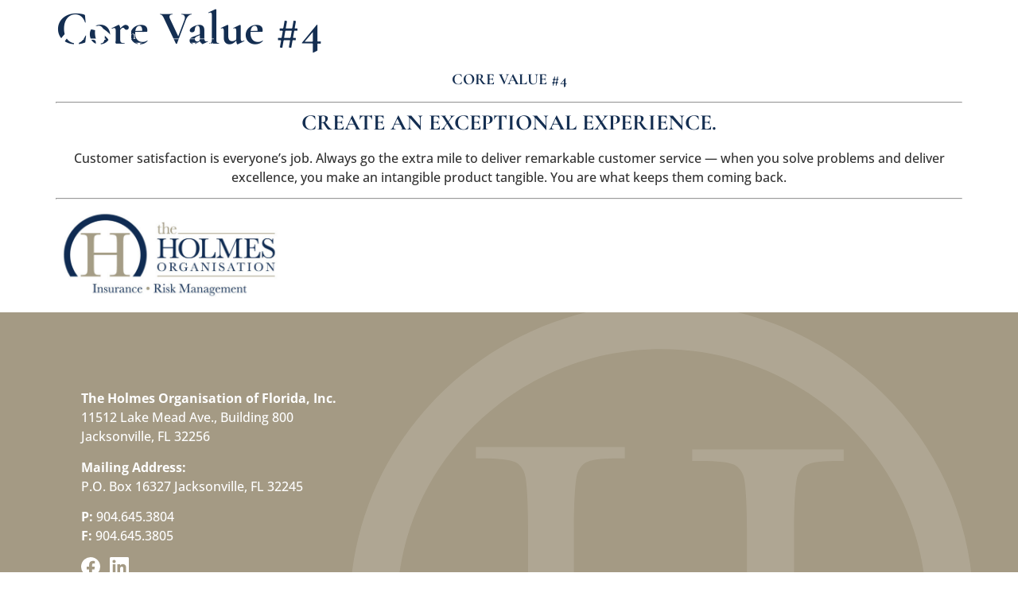

--- FILE ---
content_type: text/html; charset=UTF-8
request_url: https://holmesorg.com/slide/core-value-4-2/
body_size: 7554
content:
<!doctype html>
<html lang="en-US">

<head>
    <meta charset="UTF-8">
        <meta name="viewport" content="width=device-width, initial-scale=1">
    <link rel="profile" href="https://gmpg.org/xfn/11">
    <meta name='robots' content='index, follow, max-image-preview:large, max-snippet:-1, max-video-preview:-1' />
	<style>img:is([sizes="auto" i], [sizes^="auto," i]) { contain-intrinsic-size: 3000px 1500px }</style>
	
	<!-- This site is optimized with the Yoast SEO plugin v26.5 - https://yoast.com/wordpress/plugins/seo/ -->
	<title>Core Value #4 - The Holmes Organisation</title>
	<link rel="canonical" href="https://holmesorg.com/slide/core-value-4-2/" />
	<meta property="og:locale" content="en_US" />
	<meta property="og:type" content="article" />
	<meta property="og:title" content="Core Value #4 - The Holmes Organisation" />
	<meta property="og:description" content="CORE VALUE #4 CREATE AN EXCEPTIONAL EXPERIENCE. Customer satisfaction is everyone’s job. Always go the extra mile to deliver remarkable customer service — when you solve problems and deliver excellence, you make an intangible product tangible. You are what keeps them coming back." />
	<meta property="og:url" content="https://holmesorg.com/slide/core-value-4-2/" />
	<meta property="og:site_name" content="The Holmes Organisation" />
	<meta property="og:image" content="https://holmesorg.com/wp-content/uploads/2023/07/TheHolmesOrganisation_Logo_Full_Tagline_RGB-600x251.jpg" />
	<meta name="twitter:card" content="summary_large_image" />
	<meta name="twitter:label1" content="Est. reading time" />
	<meta name="twitter:data1" content="1 minute" />
	<script type="application/ld+json" class="yoast-schema-graph">{"@context":"https://schema.org","@graph":[{"@type":"WebPage","@id":"https://holmesorg.com/slide/core-value-4-2/","url":"https://holmesorg.com/slide/core-value-4-2/","name":"Core Value #4 - The Holmes Organisation","isPartOf":{"@id":"https://holmesorg.com/#website"},"primaryImageOfPage":{"@id":"https://holmesorg.com/slide/core-value-4-2/#primaryimage"},"image":{"@id":"https://holmesorg.com/slide/core-value-4-2/#primaryimage"},"thumbnailUrl":"https://holmesorg.com/wp-content/uploads/2023/07/TheHolmesOrganisation_Logo_Full_Tagline_RGB-600x251.jpg","datePublished":"2023-07-14T15:52:44+00:00","breadcrumb":{"@id":"https://holmesorg.com/slide/core-value-4-2/#breadcrumb"},"inLanguage":"en-US","potentialAction":[{"@type":"ReadAction","target":["https://holmesorg.com/slide/core-value-4-2/"]}]},{"@type":"ImageObject","inLanguage":"en-US","@id":"https://holmesorg.com/slide/core-value-4-2/#primaryimage","url":"https://holmesorg.com/wp-content/uploads/2023/07/TheHolmesOrganisation_Logo_Full_Tagline_RGB-e1689349606804.jpg","contentUrl":"https://holmesorg.com/wp-content/uploads/2023/07/TheHolmesOrganisation_Logo_Full_Tagline_RGB-e1689349606804.jpg","width":286,"height":119},{"@type":"BreadcrumbList","@id":"https://holmesorg.com/slide/core-value-4-2/#breadcrumb","itemListElement":[{"@type":"ListItem","position":1,"name":"Home","item":"https://holmesorg.com/"},{"@type":"ListItem","position":2,"name":"Core Value #4"}]},{"@type":"WebSite","@id":"https://holmesorg.com/#website","url":"https://holmesorg.com/","name":"The Holmes Organisation","description":"","potentialAction":[{"@type":"SearchAction","target":{"@type":"EntryPoint","urlTemplate":"https://holmesorg.com/?s={search_term_string}"},"query-input":{"@type":"PropertyValueSpecification","valueRequired":true,"valueName":"search_term_string"}}],"inLanguage":"en-US"}]}</script>
	<!-- / Yoast SEO plugin. -->


<link rel="alternate" type="application/rss+xml" title="The Holmes Organisation &raquo; Feed" href="https://holmesorg.com/feed/" />
<link rel="alternate" type="application/rss+xml" title="The Holmes Organisation &raquo; Comments Feed" href="https://holmesorg.com/comments/feed/" />
<script>
window._wpemojiSettings = {"baseUrl":"https:\/\/s.w.org\/images\/core\/emoji\/16.0.1\/72x72\/","ext":".png","svgUrl":"https:\/\/s.w.org\/images\/core\/emoji\/16.0.1\/svg\/","svgExt":".svg","source":{"concatemoji":"https:\/\/holmesorg.com\/wp-includes\/js\/wp-emoji-release.min.js?ver=6.8.3"}};
/*! This file is auto-generated */
!function(s,n){var o,i,e;function c(e){try{var t={supportTests:e,timestamp:(new Date).valueOf()};sessionStorage.setItem(o,JSON.stringify(t))}catch(e){}}function p(e,t,n){e.clearRect(0,0,e.canvas.width,e.canvas.height),e.fillText(t,0,0);var t=new Uint32Array(e.getImageData(0,0,e.canvas.width,e.canvas.height).data),a=(e.clearRect(0,0,e.canvas.width,e.canvas.height),e.fillText(n,0,0),new Uint32Array(e.getImageData(0,0,e.canvas.width,e.canvas.height).data));return t.every(function(e,t){return e===a[t]})}function u(e,t){e.clearRect(0,0,e.canvas.width,e.canvas.height),e.fillText(t,0,0);for(var n=e.getImageData(16,16,1,1),a=0;a<n.data.length;a++)if(0!==n.data[a])return!1;return!0}function f(e,t,n,a){switch(t){case"flag":return n(e,"\ud83c\udff3\ufe0f\u200d\u26a7\ufe0f","\ud83c\udff3\ufe0f\u200b\u26a7\ufe0f")?!1:!n(e,"\ud83c\udde8\ud83c\uddf6","\ud83c\udde8\u200b\ud83c\uddf6")&&!n(e,"\ud83c\udff4\udb40\udc67\udb40\udc62\udb40\udc65\udb40\udc6e\udb40\udc67\udb40\udc7f","\ud83c\udff4\u200b\udb40\udc67\u200b\udb40\udc62\u200b\udb40\udc65\u200b\udb40\udc6e\u200b\udb40\udc67\u200b\udb40\udc7f");case"emoji":return!a(e,"\ud83e\udedf")}return!1}function g(e,t,n,a){var r="undefined"!=typeof WorkerGlobalScope&&self instanceof WorkerGlobalScope?new OffscreenCanvas(300,150):s.createElement("canvas"),o=r.getContext("2d",{willReadFrequently:!0}),i=(o.textBaseline="top",o.font="600 32px Arial",{});return e.forEach(function(e){i[e]=t(o,e,n,a)}),i}function t(e){var t=s.createElement("script");t.src=e,t.defer=!0,s.head.appendChild(t)}"undefined"!=typeof Promise&&(o="wpEmojiSettingsSupports",i=["flag","emoji"],n.supports={everything:!0,everythingExceptFlag:!0},e=new Promise(function(e){s.addEventListener("DOMContentLoaded",e,{once:!0})}),new Promise(function(t){var n=function(){try{var e=JSON.parse(sessionStorage.getItem(o));if("object"==typeof e&&"number"==typeof e.timestamp&&(new Date).valueOf()<e.timestamp+604800&&"object"==typeof e.supportTests)return e.supportTests}catch(e){}return null}();if(!n){if("undefined"!=typeof Worker&&"undefined"!=typeof OffscreenCanvas&&"undefined"!=typeof URL&&URL.createObjectURL&&"undefined"!=typeof Blob)try{var e="postMessage("+g.toString()+"("+[JSON.stringify(i),f.toString(),p.toString(),u.toString()].join(",")+"));",a=new Blob([e],{type:"text/javascript"}),r=new Worker(URL.createObjectURL(a),{name:"wpTestEmojiSupports"});return void(r.onmessage=function(e){c(n=e.data),r.terminate(),t(n)})}catch(e){}c(n=g(i,f,p,u))}t(n)}).then(function(e){for(var t in e)n.supports[t]=e[t],n.supports.everything=n.supports.everything&&n.supports[t],"flag"!==t&&(n.supports.everythingExceptFlag=n.supports.everythingExceptFlag&&n.supports[t]);n.supports.everythingExceptFlag=n.supports.everythingExceptFlag&&!n.supports.flag,n.DOMReady=!1,n.readyCallback=function(){n.DOMReady=!0}}).then(function(){return e}).then(function(){var e;n.supports.everything||(n.readyCallback(),(e=n.source||{}).concatemoji?t(e.concatemoji):e.wpemoji&&e.twemoji&&(t(e.twemoji),t(e.wpemoji)))}))}((window,document),window._wpemojiSettings);
</script>
<style id='wp-emoji-styles-inline-css'>

	img.wp-smiley, img.emoji {
		display: inline !important;
		border: none !important;
		box-shadow: none !important;
		height: 1em !important;
		width: 1em !important;
		margin: 0 0.07em !important;
		vertical-align: -0.1em !important;
		background: none !important;
		padding: 0 !important;
	}
</style>
<link rel='stylesheet' id='wp-block-library-css' href='https://holmesorg.com/wp-includes/css/dist/block-library/style.min.css?ver=6.8.3' media='all' />
<style id='global-styles-inline-css'>
:root{--wp--preset--aspect-ratio--square: 1;--wp--preset--aspect-ratio--4-3: 4/3;--wp--preset--aspect-ratio--3-4: 3/4;--wp--preset--aspect-ratio--3-2: 3/2;--wp--preset--aspect-ratio--2-3: 2/3;--wp--preset--aspect-ratio--16-9: 16/9;--wp--preset--aspect-ratio--9-16: 9/16;--wp--preset--color--black: #000000;--wp--preset--color--cyan-bluish-gray: #abb8c3;--wp--preset--color--white: #ffffff;--wp--preset--color--pale-pink: #f78da7;--wp--preset--color--vivid-red: #cf2e2e;--wp--preset--color--luminous-vivid-orange: #ff6900;--wp--preset--color--luminous-vivid-amber: #fcb900;--wp--preset--color--light-green-cyan: #7bdcb5;--wp--preset--color--vivid-green-cyan: #00d084;--wp--preset--color--pale-cyan-blue: #8ed1fc;--wp--preset--color--vivid-cyan-blue: #0693e3;--wp--preset--color--vivid-purple: #9b51e0;--wp--preset--gradient--vivid-cyan-blue-to-vivid-purple: linear-gradient(135deg,rgba(6,147,227,1) 0%,rgb(155,81,224) 100%);--wp--preset--gradient--light-green-cyan-to-vivid-green-cyan: linear-gradient(135deg,rgb(122,220,180) 0%,rgb(0,208,130) 100%);--wp--preset--gradient--luminous-vivid-amber-to-luminous-vivid-orange: linear-gradient(135deg,rgba(252,185,0,1) 0%,rgba(255,105,0,1) 100%);--wp--preset--gradient--luminous-vivid-orange-to-vivid-red: linear-gradient(135deg,rgba(255,105,0,1) 0%,rgb(207,46,46) 100%);--wp--preset--gradient--very-light-gray-to-cyan-bluish-gray: linear-gradient(135deg,rgb(238,238,238) 0%,rgb(169,184,195) 100%);--wp--preset--gradient--cool-to-warm-spectrum: linear-gradient(135deg,rgb(74,234,220) 0%,rgb(151,120,209) 20%,rgb(207,42,186) 40%,rgb(238,44,130) 60%,rgb(251,105,98) 80%,rgb(254,248,76) 100%);--wp--preset--gradient--blush-light-purple: linear-gradient(135deg,rgb(255,206,236) 0%,rgb(152,150,240) 100%);--wp--preset--gradient--blush-bordeaux: linear-gradient(135deg,rgb(254,205,165) 0%,rgb(254,45,45) 50%,rgb(107,0,62) 100%);--wp--preset--gradient--luminous-dusk: linear-gradient(135deg,rgb(255,203,112) 0%,rgb(199,81,192) 50%,rgb(65,88,208) 100%);--wp--preset--gradient--pale-ocean: linear-gradient(135deg,rgb(255,245,203) 0%,rgb(182,227,212) 50%,rgb(51,167,181) 100%);--wp--preset--gradient--electric-grass: linear-gradient(135deg,rgb(202,248,128) 0%,rgb(113,206,126) 100%);--wp--preset--gradient--midnight: linear-gradient(135deg,rgb(2,3,129) 0%,rgb(40,116,252) 100%);--wp--preset--font-size--small: 13px;--wp--preset--font-size--medium: 20px;--wp--preset--font-size--large: 36px;--wp--preset--font-size--x-large: 42px;--wp--preset--spacing--20: 0.44rem;--wp--preset--spacing--30: 0.67rem;--wp--preset--spacing--40: 1rem;--wp--preset--spacing--50: 1.5rem;--wp--preset--spacing--60: 2.25rem;--wp--preset--spacing--70: 3.38rem;--wp--preset--spacing--80: 5.06rem;--wp--preset--shadow--natural: 6px 6px 9px rgba(0, 0, 0, 0.2);--wp--preset--shadow--deep: 12px 12px 50px rgba(0, 0, 0, 0.4);--wp--preset--shadow--sharp: 6px 6px 0px rgba(0, 0, 0, 0.2);--wp--preset--shadow--outlined: 6px 6px 0px -3px rgba(255, 255, 255, 1), 6px 6px rgba(0, 0, 0, 1);--wp--preset--shadow--crisp: 6px 6px 0px rgba(0, 0, 0, 1);}:root { --wp--style--global--content-size: 800px;--wp--style--global--wide-size: 1200px; }:where(body) { margin: 0; }.wp-site-blocks > .alignleft { float: left; margin-right: 2em; }.wp-site-blocks > .alignright { float: right; margin-left: 2em; }.wp-site-blocks > .aligncenter { justify-content: center; margin-left: auto; margin-right: auto; }:where(.wp-site-blocks) > * { margin-block-start: 24px; margin-block-end: 0; }:where(.wp-site-blocks) > :first-child { margin-block-start: 0; }:where(.wp-site-blocks) > :last-child { margin-block-end: 0; }:root { --wp--style--block-gap: 24px; }:root :where(.is-layout-flow) > :first-child{margin-block-start: 0;}:root :where(.is-layout-flow) > :last-child{margin-block-end: 0;}:root :where(.is-layout-flow) > *{margin-block-start: 24px;margin-block-end: 0;}:root :where(.is-layout-constrained) > :first-child{margin-block-start: 0;}:root :where(.is-layout-constrained) > :last-child{margin-block-end: 0;}:root :where(.is-layout-constrained) > *{margin-block-start: 24px;margin-block-end: 0;}:root :where(.is-layout-flex){gap: 24px;}:root :where(.is-layout-grid){gap: 24px;}.is-layout-flow > .alignleft{float: left;margin-inline-start: 0;margin-inline-end: 2em;}.is-layout-flow > .alignright{float: right;margin-inline-start: 2em;margin-inline-end: 0;}.is-layout-flow > .aligncenter{margin-left: auto !important;margin-right: auto !important;}.is-layout-constrained > .alignleft{float: left;margin-inline-start: 0;margin-inline-end: 2em;}.is-layout-constrained > .alignright{float: right;margin-inline-start: 2em;margin-inline-end: 0;}.is-layout-constrained > .aligncenter{margin-left: auto !important;margin-right: auto !important;}.is-layout-constrained > :where(:not(.alignleft):not(.alignright):not(.alignfull)){max-width: var(--wp--style--global--content-size);margin-left: auto !important;margin-right: auto !important;}.is-layout-constrained > .alignwide{max-width: var(--wp--style--global--wide-size);}body .is-layout-flex{display: flex;}.is-layout-flex{flex-wrap: wrap;align-items: center;}.is-layout-flex > :is(*, div){margin: 0;}body .is-layout-grid{display: grid;}.is-layout-grid > :is(*, div){margin: 0;}body{padding-top: 0px;padding-right: 0px;padding-bottom: 0px;padding-left: 0px;}a:where(:not(.wp-element-button)){text-decoration: underline;}:root :where(.wp-element-button, .wp-block-button__link){background-color: #32373c;border-width: 0;color: #fff;font-family: inherit;font-size: inherit;line-height: inherit;padding: calc(0.667em + 2px) calc(1.333em + 2px);text-decoration: none;}.has-black-color{color: var(--wp--preset--color--black) !important;}.has-cyan-bluish-gray-color{color: var(--wp--preset--color--cyan-bluish-gray) !important;}.has-white-color{color: var(--wp--preset--color--white) !important;}.has-pale-pink-color{color: var(--wp--preset--color--pale-pink) !important;}.has-vivid-red-color{color: var(--wp--preset--color--vivid-red) !important;}.has-luminous-vivid-orange-color{color: var(--wp--preset--color--luminous-vivid-orange) !important;}.has-luminous-vivid-amber-color{color: var(--wp--preset--color--luminous-vivid-amber) !important;}.has-light-green-cyan-color{color: var(--wp--preset--color--light-green-cyan) !important;}.has-vivid-green-cyan-color{color: var(--wp--preset--color--vivid-green-cyan) !important;}.has-pale-cyan-blue-color{color: var(--wp--preset--color--pale-cyan-blue) !important;}.has-vivid-cyan-blue-color{color: var(--wp--preset--color--vivid-cyan-blue) !important;}.has-vivid-purple-color{color: var(--wp--preset--color--vivid-purple) !important;}.has-black-background-color{background-color: var(--wp--preset--color--black) !important;}.has-cyan-bluish-gray-background-color{background-color: var(--wp--preset--color--cyan-bluish-gray) !important;}.has-white-background-color{background-color: var(--wp--preset--color--white) !important;}.has-pale-pink-background-color{background-color: var(--wp--preset--color--pale-pink) !important;}.has-vivid-red-background-color{background-color: var(--wp--preset--color--vivid-red) !important;}.has-luminous-vivid-orange-background-color{background-color: var(--wp--preset--color--luminous-vivid-orange) !important;}.has-luminous-vivid-amber-background-color{background-color: var(--wp--preset--color--luminous-vivid-amber) !important;}.has-light-green-cyan-background-color{background-color: var(--wp--preset--color--light-green-cyan) !important;}.has-vivid-green-cyan-background-color{background-color: var(--wp--preset--color--vivid-green-cyan) !important;}.has-pale-cyan-blue-background-color{background-color: var(--wp--preset--color--pale-cyan-blue) !important;}.has-vivid-cyan-blue-background-color{background-color: var(--wp--preset--color--vivid-cyan-blue) !important;}.has-vivid-purple-background-color{background-color: var(--wp--preset--color--vivid-purple) !important;}.has-black-border-color{border-color: var(--wp--preset--color--black) !important;}.has-cyan-bluish-gray-border-color{border-color: var(--wp--preset--color--cyan-bluish-gray) !important;}.has-white-border-color{border-color: var(--wp--preset--color--white) !important;}.has-pale-pink-border-color{border-color: var(--wp--preset--color--pale-pink) !important;}.has-vivid-red-border-color{border-color: var(--wp--preset--color--vivid-red) !important;}.has-luminous-vivid-orange-border-color{border-color: var(--wp--preset--color--luminous-vivid-orange) !important;}.has-luminous-vivid-amber-border-color{border-color: var(--wp--preset--color--luminous-vivid-amber) !important;}.has-light-green-cyan-border-color{border-color: var(--wp--preset--color--light-green-cyan) !important;}.has-vivid-green-cyan-border-color{border-color: var(--wp--preset--color--vivid-green-cyan) !important;}.has-pale-cyan-blue-border-color{border-color: var(--wp--preset--color--pale-cyan-blue) !important;}.has-vivid-cyan-blue-border-color{border-color: var(--wp--preset--color--vivid-cyan-blue) !important;}.has-vivid-purple-border-color{border-color: var(--wp--preset--color--vivid-purple) !important;}.has-vivid-cyan-blue-to-vivid-purple-gradient-background{background: var(--wp--preset--gradient--vivid-cyan-blue-to-vivid-purple) !important;}.has-light-green-cyan-to-vivid-green-cyan-gradient-background{background: var(--wp--preset--gradient--light-green-cyan-to-vivid-green-cyan) !important;}.has-luminous-vivid-amber-to-luminous-vivid-orange-gradient-background{background: var(--wp--preset--gradient--luminous-vivid-amber-to-luminous-vivid-orange) !important;}.has-luminous-vivid-orange-to-vivid-red-gradient-background{background: var(--wp--preset--gradient--luminous-vivid-orange-to-vivid-red) !important;}.has-very-light-gray-to-cyan-bluish-gray-gradient-background{background: var(--wp--preset--gradient--very-light-gray-to-cyan-bluish-gray) !important;}.has-cool-to-warm-spectrum-gradient-background{background: var(--wp--preset--gradient--cool-to-warm-spectrum) !important;}.has-blush-light-purple-gradient-background{background: var(--wp--preset--gradient--blush-light-purple) !important;}.has-blush-bordeaux-gradient-background{background: var(--wp--preset--gradient--blush-bordeaux) !important;}.has-luminous-dusk-gradient-background{background: var(--wp--preset--gradient--luminous-dusk) !important;}.has-pale-ocean-gradient-background{background: var(--wp--preset--gradient--pale-ocean) !important;}.has-electric-grass-gradient-background{background: var(--wp--preset--gradient--electric-grass) !important;}.has-midnight-gradient-background{background: var(--wp--preset--gradient--midnight) !important;}.has-small-font-size{font-size: var(--wp--preset--font-size--small) !important;}.has-medium-font-size{font-size: var(--wp--preset--font-size--medium) !important;}.has-large-font-size{font-size: var(--wp--preset--font-size--large) !important;}.has-x-large-font-size{font-size: var(--wp--preset--font-size--x-large) !important;}
:root :where(.wp-block-pullquote){font-size: 1.5em;line-height: 1.6;}
</style>
<link rel='stylesheet' id='hello-elementor-css' href='https://holmesorg.com/wp-content/themes/hello-elementor/assets/css/reset.css?ver=3.4.5' media='all' />
<link rel='stylesheet' id='hello-elementor-theme-style-css' href='https://holmesorg.com/wp-content/themes/hello-elementor/assets/css/theme.css?ver=3.4.5' media='all' />
<link rel='stylesheet' id='hello-elementor-header-footer-css' href='https://holmesorg.com/wp-content/themes/hello-elementor/assets/css/header-footer.css?ver=3.4.5' media='all' />
<link rel='stylesheet' id='elementor-frontend-css' href='https://holmesorg.com/wp-content/plugins/elementor/assets/css/frontend.min.css?ver=3.33.3' media='all' />
<link rel='stylesheet' id='elementor-post-8-css' href='https://holmesorg.com/wp-content/uploads/elementor/css/post-8.css?ver=1764928347' media='all' />
<link rel='stylesheet' id='winchildtheme-style-css' href='https://holmesorg.com/wp-content/themes/theholmesorg/style.css?ver=6.8.3' media='all' />
<link rel='stylesheet' id='winchildtheme-style-app-css' href='https://holmesorg.com/wp-content/themes/theholmesorg/assets/scss/app.min.css?ver=6.8.3' media='all' />
<link rel='stylesheet' id='elementor-gf-local-cormorantgaramond-css' href='https://holmesorg.com/wp-content/uploads/elementor/google-fonts/css/cormorantgaramond.css?ver=1742380661' media='all' />
<link rel='stylesheet' id='elementor-gf-local-opensans-css' href='https://holmesorg.com/wp-content/uploads/elementor/google-fonts/css/opensans.css?ver=1742380668' media='all' />
<script src="https://holmesorg.com/wp-content/themes/theholmesorg/assets/js/app.min.js?ver=6.8.3" id="winchildtheme-app-js-js"></script>
<link rel="https://api.w.org/" href="https://holmesorg.com/wp-json/" /><link rel="alternate" title="JSON" type="application/json" href="https://holmesorg.com/wp-json/wp/v2/slide/989" /><link rel="EditURI" type="application/rsd+xml" title="RSD" href="https://holmesorg.com/xmlrpc.php?rsd" />
<link rel='shortlink' href='https://holmesorg.com/?p=989' />
<link rel="alternate" title="oEmbed (JSON)" type="application/json+oembed" href="https://holmesorg.com/wp-json/oembed/1.0/embed?url=https%3A%2F%2Fholmesorg.com%2Fslide%2Fcore-value-4-2%2F" />
<link rel="alternate" title="oEmbed (XML)" type="text/xml+oembed" href="https://holmesorg.com/wp-json/oembed/1.0/embed?url=https%3A%2F%2Fholmesorg.com%2Fslide%2Fcore-value-4-2%2F&#038;format=xml" />
<meta name="generator" content="Elementor 3.33.3; features: additional_custom_breakpoints; settings: css_print_method-external, google_font-enabled, font_display-swap">
			<style>
				.e-con.e-parent:nth-of-type(n+4):not(.e-lazyloaded):not(.e-no-lazyload),
				.e-con.e-parent:nth-of-type(n+4):not(.e-lazyloaded):not(.e-no-lazyload) * {
					background-image: none !important;
				}
				@media screen and (max-height: 1024px) {
					.e-con.e-parent:nth-of-type(n+3):not(.e-lazyloaded):not(.e-no-lazyload),
					.e-con.e-parent:nth-of-type(n+3):not(.e-lazyloaded):not(.e-no-lazyload) * {
						background-image: none !important;
					}
				}
				@media screen and (max-height: 640px) {
					.e-con.e-parent:nth-of-type(n+2):not(.e-lazyloaded):not(.e-no-lazyload),
					.e-con.e-parent:nth-of-type(n+2):not(.e-lazyloaded):not(.e-no-lazyload) * {
						background-image: none !important;
					}
				}
			</style>
			<link rel="icon" href="https://holmesorg.com/wp-content/uploads/2023/06/favicon-new.png" sizes="32x32" />
<link rel="icon" href="https://holmesorg.com/wp-content/uploads/2023/06/favicon-new.png" sizes="192x192" />
<link rel="apple-touch-icon" href="https://holmesorg.com/wp-content/uploads/2023/06/favicon-new.png" />
<meta name="msapplication-TileImage" content="https://holmesorg.com/wp-content/uploads/2023/06/favicon-new.png" />
</head>

<body class="wp-singular slide-template-default single single-slide postid-989 wp-embed-responsive wp-theme-hello-elementor wp-child-theme-theholmesorg hello-elementor-default elementor-default elementor-kit-8">

    
    <a class="skip-link screen-reader-text" href="#content">
        Skip to content</a>

    <header id="js-tho-header" class="tho-header">
        <div class="inner-wrap">
            <div class="logo-area">
                <div class="logo">
                    <a href="https://holmesorg.com">
                        <img src="https://holmesorg.com/wp-content/themes/theholmesorg/assets/img/icons/THO-logo-horizontal.svg">
                    </a>
                </div>
                <div class="mobile-nav-toggle">
                    <button id="js-mobile-nav-toggle"></button>
                </div>
            </div>

            <div class="nav-area">
                <ul id="menu-top-bar" class="tho-nav-top-bar"><li id="menu-item-29" class="icon-account my-account menu-item menu-item-type-custom menu-item-object-custom menu-item-29"><a target="_blank" href="https://portal.csr24.com/mvc/6453804">My Account</a></li>
<li id="menu-item-30" class="icon-credit-card pay-bill menu-item menu-item-type-custom menu-item-object-custom menu-item-30"><a target="_blank" href="https://holmesorg.appliedpay.com/flow/hppv2">Pay A Bill</a></li>
<li id="menu-item-31" class="icon-phone phone-number menu-item menu-item-type-custom menu-item-object-custom menu-item-31"><a href="tel:9046453804">904.645.3804</a></li>
</ul>
                <ul id="menu-desktop-navigation" class="tho-nav-desktop"><li id="menu-item-1044" class="menu-item menu-item-type-post_type menu-item-object-page menu-item-1044"><a href="https://holmesorg.com/about-us/">About Us</a></li>
<li id="menu-item-19" class="menu-item menu-item-type-post_type menu-item-object-page menu-item-19"><a href="https://holmesorg.com/careers/">Careers</a></li>
<li id="menu-item-20" class="menu-item menu-item-type-post_type menu-item-object-page menu-item-20"><a href="https://holmesorg.com/resources/">Current Client Resources</a></li>
<li id="menu-item-21" class="menu-item menu-item-type-post_type menu-item-object-page menu-item-21"><a href="https://holmesorg.com/contact-us/">Contact Us</a></li>
</ul>            </div>

            <div class="mobile-nav-area">
                <ul id="menu-mobile-navigation" class="tho-nav-mobile"><li id="menu-item-1045" class="menu-item menu-item-type-post_type menu-item-object-page menu-item-1045"><a href="https://holmesorg.com/about-us/">About Us</a></li>
<li id="menu-item-23" class="menu-item menu-item-type-post_type menu-item-object-page menu-item-23"><a href="https://holmesorg.com/careers/">Careers</a></li>
<li id="menu-item-63" class="menu-item menu-item-type-post_type menu-item-object-page menu-item-63"><a href="https://holmesorg.com/resources/">Current Client Resources</a></li>
<li id="menu-item-25" class="menu-item menu-item-type-post_type menu-item-object-page menu-item-25"><a href="https://holmesorg.com/contact-us/">Contact Us</a></li>
</ul>            </div>
        </div>
    </header>

    
<main id="content" class="site-main post-989 slide type-slide status-publish hentry">

			<div class="page-header">
			<h1 class="entry-title">Core Value #4</h1>		</div>
	
	<div class="page-content">
		<h5 style="text-align: center;">CORE VALUE #4</h5>
<hr />
<h3 style="text-align: center;">CREATE AN EXCEPTIONAL EXPERIENCE.</h3>
<p style="text-align: center;">Customer satisfaction is everyone’s job. Always go the extra mile to deliver remarkable customer service — when you solve problems and deliver excellence, you make an intangible product tangible. You are what keeps them coming back.</p>
<hr />
<p><img decoding="async" class="aligncenter wp-image-986" src="https://holmesorg.com/wp-content/uploads/2023/07/TheHolmesOrganisation_Logo_Full_Tagline_RGB-600x251.jpg" alt="" width="286" height="119" /></p>

		
			</div>

	
</main>

	
<footer class="tho-footer">
	<div class="footer-content-area">
		<div class="tho-container">
			<div class="footer-col footer-col-1">
				<div class="footer-text tho-text-light">
					
    <div class="tho-shortcode contact-info">
        <p>
            <b>The Holmes Organisation of Florida, Inc.</b><br>
            11512 Lake Mead Ave., Building 800<br>
            Jacksonville, FL 32256
        </p>

        <p>
            <b>Mailing Address:</b><br>
            P.O. Box 16327 Jacksonville, FL 32245
        </p>

        <p>
            <b>P:&nbsp;<a href="tel:9046453804">904.645.3804</a></b><br>
            <b>F:&nbsp;<a href="fax:9046453805">904.645.3805</a></b>
        </p>

        <p>
            <a href="https://www.facebook.com/holmesorg/" class="tho-social-icon icon-facebook" target="_blank"></a>
            <a href="https://www.linkedin.com/company/the-holmes-organisation/" class="tho-social-icon icon-linkedin" target="_blank"></a>
        </p>
    </div>

    				</div>
				<div class="footer-text tho-text-light">
					<br><a style="margin-top:10px;" href="https://holmesorg.com/privacy-policy/">Privacy Notice</a>
				</div>
			</div>

			<div class="footer-col footer-col-2">
				<!-- <p>TODO: You may need this later :) -Melz</p> -->
			</div>
		</div>
	</div>

	<div class="copyright-area">
		<div class="tho-container">
			<div class="copyright-text tho-text-light">
				<p>
					The Holmes Organisation of Florida, Inc. 2025				</p>
			</div>
		</div>
	</div>
</footer>

<script type="speculationrules">
{"prefetch":[{"source":"document","where":{"and":[{"href_matches":"\/*"},{"not":{"href_matches":["\/wp-*.php","\/wp-admin\/*","\/wp-content\/uploads\/*","\/wp-content\/*","\/wp-content\/plugins\/*","\/wp-content\/themes\/theholmesorg\/*","\/wp-content\/themes\/hello-elementor\/*","\/*\\?(.+)"]}},{"not":{"selector_matches":"a[rel~=\"nofollow\"]"}},{"not":{"selector_matches":".no-prefetch, .no-prefetch a"}}]},"eagerness":"conservative"}]}
</script>
			<script>
				const lazyloadRunObserver = () => {
					const lazyloadBackgrounds = document.querySelectorAll( `.e-con.e-parent:not(.e-lazyloaded)` );
					const lazyloadBackgroundObserver = new IntersectionObserver( ( entries ) => {
						entries.forEach( ( entry ) => {
							if ( entry.isIntersecting ) {
								let lazyloadBackground = entry.target;
								if( lazyloadBackground ) {
									lazyloadBackground.classList.add( 'e-lazyloaded' );
								}
								lazyloadBackgroundObserver.unobserve( entry.target );
							}
						});
					}, { rootMargin: '200px 0px 200px 0px' } );
					lazyloadBackgrounds.forEach( ( lazyloadBackground ) => {
						lazyloadBackgroundObserver.observe( lazyloadBackground );
					} );
				};
				const events = [
					'DOMContentLoaded',
					'elementor/lazyload/observe',
				];
				events.forEach( ( event ) => {
					document.addEventListener( event, lazyloadRunObserver );
				} );
			</script>
			<script src="https://holmesorg.com/wp-content/themes/hello-elementor/assets/js/hello-frontend.js?ver=3.4.5" id="hello-theme-frontend-js"></script>

<script>(function(){function c(){var b=a.contentDocument||a.contentWindow.document;if(b){var d=b.createElement('script');d.innerHTML="window.__CF$cv$params={r:'9ab0bb118d7fcf7f',t:'MTc2NTI0Mzc1OC4wMDAwMDA='};var a=document.createElement('script');a.nonce='';a.src='/cdn-cgi/challenge-platform/scripts/jsd/main.js';document.getElementsByTagName('head')[0].appendChild(a);";b.getElementsByTagName('head')[0].appendChild(d)}}if(document.body){var a=document.createElement('iframe');a.height=1;a.width=1;a.style.position='absolute';a.style.top=0;a.style.left=0;a.style.border='none';a.style.visibility='hidden';document.body.appendChild(a);if('loading'!==document.readyState)c();else if(window.addEventListener)document.addEventListener('DOMContentLoaded',c);else{var e=document.onreadystatechange||function(){};document.onreadystatechange=function(b){e(b);'loading'!==document.readyState&&(document.onreadystatechange=e,c())}}}})();</script></body>

</html>

--- FILE ---
content_type: text/css
request_url: https://holmesorg.com/wp-content/uploads/elementor/css/post-8.css?ver=1764928347
body_size: 136
content:
.elementor-kit-8{--e-global-color-primary:#142E51;--e-global-color-secondary:#506683;--e-global-color-text:#A49A84;--e-global-color-accent:#313131;--e-global-color-de0034d:#FFFFFF;--e-global-typography-primary-font-family:"Cormorant Garamond";--e-global-typography-primary-font-size:60px;--e-global-typography-primary-font-weight:700;--e-global-typography-secondary-font-family:"Cormorant Garamond";--e-global-typography-secondary-font-size:26px;--e-global-typography-secondary-font-weight:700;--e-global-typography-text-font-family:"Open Sans";--e-global-typography-text-font-size:16px;--e-global-typography-text-font-weight:600;--e-global-typography-accent-font-family:"Open Sans";--e-global-typography-accent-font-size:16px;--e-global-typography-accent-font-weight:700;}.elementor-section.elementor-section-boxed > .elementor-container{max-width:1140px;}.e-con{--container-max-width:1140px;}.elementor-widget:not(:last-child){margin-block-end:20px;}.elementor-element{--widgets-spacing:20px 20px;--widgets-spacing-row:20px;--widgets-spacing-column:20px;}{}h1.entry-title{display:var(--page-title-display);}.site-header .site-branding{flex-direction:column;align-items:stretch;}.site-header{padding-inline-end:0px;padding-inline-start:0px;}.site-footer .site-branding{flex-direction:column;align-items:stretch;}@media(max-width:1024px){.elementor-section.elementor-section-boxed > .elementor-container{max-width:1024px;}.e-con{--container-max-width:1024px;}}@media(max-width:767px){.elementor-section.elementor-section-boxed > .elementor-container{max-width:767px;}.e-con{--container-max-width:767px;}}

--- FILE ---
content_type: text/css
request_url: https://holmesorg.com/wp-content/themes/theholmesorg/style.css?ver=6.8.3
body_size: 98
content:
/* 
Theme Name: Child Theme for Hello Theme
Description: This theme is a child theme of Hello Elementor, created by Wingard.
Author: Wingard
Author URI: https://wearewingard.com/
Template: hello-elementor
Version: 1.0.1
*/

/*
*   Add your custom styles here
*/

.hp-hero-arrow {
    position: relative;
}

.hp-hero-arrow  .elementor-container {
    position: absolute;
    top: -60px;
    height: 40px;
    width: 100%;
    left: 0;
    right: 0;
    margin: 0 auto;
}

.tho-home-section-arrow-down:before {
    display: none !important;
}

.gform_wrapper.gravity-theme input[type=color], .gform_wrapper.gravity-theme input[type=date], .gform_wrapper.gravity-theme input[type=datetime-local], .gform_wrapper.gravity-theme input[type=datetime], .gform_wrapper.gravity-theme input[type=email], .gform_wrapper.gravity-theme input[type=month], .gform_wrapper.gravity-theme input[type=number], .gform_wrapper.gravity-theme input[type=password], .gform_wrapper.gravity-theme input[type=search], .gform_wrapper.gravity-theme input[type=tel], .gform_wrapper.gravity-theme input[type=text], .gform_wrapper.gravity-theme input[type=time], .gform_wrapper.gravity-theme input[type=url], .gform_wrapper.gravity-theme input[type=week], .gform_wrapper.gravity-theme select, .gform_wrapper.gravity-theme textarea {
    outline: none !important;
}

#gform_confirmation_message_2 {
    color: #ffffff !important;
}







--- FILE ---
content_type: text/css
request_url: https://holmesorg.com/wp-content/themes/theholmesorg/assets/scss/app.min.css?ver=6.8.3
body_size: 20055
content:
body,html{background-color:#fff}html{position:relative}h1,h2,h3,h4,h5,h6{color:#142e51;font-family:Cormorant Garamond;font-weight:700;margin:0 0 1rem}h1{font-size:40px}@media screen and (min-width:768px){h1{font-size:60px}}h2{font-size:32px}@media screen and (min-width:768px){h2{font-size:46px}}h3{font-size:24px}@media screen and (min-width:768px){h3{font-size:28px}}h4{font-size:20px}@media screen and (min-width:768px){h4{font-size:24px}}a,li,p{color:#313131;font-family:Open Sans;font-size:14px;font-weight:500}@media screen and (min-width:768px){a,li,p{font-size:16px}}a{color:#506683;text-decoration:none}a:hover{color:#142e51;text-decoration:underline}hr{color:#a49a84}.page-content ul{list-style-type:none;margin-bottom:1rem;padding:0}.page-content ul li{color:#142e51;font-weight:700;margin-bottom:.5rem;margin-left:20px;position:relative}.page-content ul li:before{color:#a49a84;content:"+";left:-20px;position:absolute;top:50%;transform:translateY(-50%)}.tho-container{display:flex;flex-direction:row;margin:0 auto;max-width:1140px;position:relative;width:100%}.tho-block-grid-container .elementor-container{flex-wrap:wrap}.tho-social-icon{background-position:50%;background-repeat:no-repeat;background-size:contain;display:inline-block;height:1.5rem;margin-right:.5rem;width:1.5rem}.tho-social-icon,.tho-social-icon.icon-fackbook{background-image:url(../img/icons/icon-social-facebook.svg)}.tho-social-icon.icon-linkedin{background-image:url(../img/icons/icon-social-linkedin.svg)}.tho-text-light a,.tho-text-light h1,.tho-text-light h2,.tho-text-light h3,.tho-text-light h4,.tho-text-light h5,.tho-text-light h6,.tho-text-light p{color:#fff}.tho-text-light a:hover{color:#fff;text-decoration:underline}.tho-text-light a.icon-facebook{background-image:url(../img/icons/icon-social-facebook-white.svg)}.tho-text-light a.icon-linkedin{background-image:url(../img/icons/icon-social-linkedin-white.svg)}.tho-text-resource{min-height:0}@media screen and (min-width:768px){.tho-text-resource{min-height:120px}}.tho-heading,.tho-heading h2{position:relative}.tho-heading h2{background-color:#fff;display:inline-block;padding:.5rem .5rem .5rem 0}.tho-heading:before{background-color:#a49a84;bottom:.875rem;content:"";display:block;height:2px;left:0;position:absolute;width:100%}@media screen and (min-width:768px){.tho-heading:before{width:850px}.tho-heading.full-width:before{width:100%}}.tho-heading.light h2{background-color:#142e51;color:#fff}.tho-card{overflow:hidden;position:relative}@media screen and (min-width:768px){.tho-card{text-align:center}}.tho-card.elementor-column{width:50%}@media screen and (min-width:768px){.tho-card.elementor-column{width:33.3%}}.tho-card:after{background-color:hsla(0,0%,100%,.7);content:"";display:block;height:100%;left:0;position:absolute;top:100%;transition:top .8s ease-in-out;width:100%;z-index:1}.tho-card .tho-card-image{margin-bottom:0;overflow:hidden}@media screen and (min-width:768px){.tho-card .tho-card-image{margin-bottom:70px}}.tho-card .tho-card-image img{transform:scale(1);transition:transform .8s ease-in-out}.tho-card .tho-card-info{display:block;transition:top .8s ease-in-out;width:100%}@media screen and (min-width:768px){.tho-card .tho-card-info{left:0;position:absolute;top:100%;transform:translateY(-50%);z-index:2}}.tho-card .tho-card-info .tho-card-info-text-1{margin-bottom:5px}.tho-card .tho-card-info .tho-card-info-text-1 p{font-size:11px;margin-bottom:0}@media screen and (min-width:768px){.tho-card .tho-card-info .tho-card-info-text-1 p{font-size:16px;margin-bottom:10px}}.tho-card .tho-card-info .tho-card-info-text-2{opacity:1;transition:opacity .8s ease-in-out}@media screen and (min-width:768px){.tho-card .tho-card-info .tho-card-info-text-2{opacity:0}}.tho-card .tho-card-info .tho-card-info-text-2 a,.tho-card .tho-card-info .tho-card-info-text-2 p{font-size:9px}@media screen and (min-width:768px){.tho-card .tho-card-info .tho-card-info-text-2 a,.tho-card .tho-card-info .tho-card-info-text-2 p{font-size:14px}}.tho-card .tho-card-info .tho-card-info-text-2 a{color:#313131;text-decoration:none}.tho-card .tho-card-info .tho-card-info-text-2 a:hover{color:#313131;text-decoration:underline}@media screen and (min-width:768px){.tho-card:hover:after{top:0}.tho-card:hover .tho-card-image img{transform:scale(1.1)}.tho-card:hover .tho-card-info{top:45%}.tho-card:hover .tho-card-info .tho-card-info-text-2{opacity:1}}.tho-core-value{position:relative}@media screen and (min-width:1025px){.tho-core-value:before{display:none;transform:translateX(-100%);width:100vw}.tho-core-value:after,.tho-core-value:before{border-top:2px dashed #506683;content:"";height:4px;left:10px;position:absolute;top:60px;z-index:1}.tho-core-value:after{display:block;width:100%}.tho-core-value.line-left:before{display:block}.tho-core-value.line-right:after{width:100vw}.tho-core-value.no-line:after{display:none}.tho-core-value .elementor-icon{background-color:#142e51;left:-4px;padding:0 4px;position:relative;z-index:2}}.tho-button{background-color:transparent;border:3px solid #506683;border-radius:100px;color:#506683;display:inline-block;font-size:1rem;font-weight:700;margin-bottom:1rem;padding:.75rem 3rem .75rem 2rem;position:relative;text-transform:uppercase;transition:padding .25s ease}.tho-button>span{display:block;position:relative}.tho-button>span:before{background-color:#506683;height:2px;width:20px}.tho-button>span:after,.tho-button>span:before{content:"";display:block;position:absolute;right:-10px;top:50%;transform:translate(100%,-50%)}.tho-button>span:after{background-image:url(../img/icons/icon-arrowright-blue-light.svg);background-position:50%;background-repeat:no-repeat;background-size:contain;height:22px;transition:right .25s ease,transform .25s ease;width:22px}.tho-button:hover{background-color:#506683;color:#fff;padding-right:4rem;text-decoration:none}.tho-button:hover>span:before{background-color:#fff}.tho-button:hover>span:after{background-image:url(../img/icons/icon-arrowright.svg);right:-20px}.tho-button.size-large{font-size:1.25rem}.tho-button.style-alt{color:#fff}.tho-button.style-light{background-color:transparent;border:2px solid #fff;color:#fff}.tho-button.style-light>span:before{background-color:#fff}.tho-button.style-light>span:after{background-image:url(../img/icons/icon-arrowright.svg)}.tho-button.style-light:hover{background-color:#fff;color:#506683}.tho-button.style-light:hover>span:before{background-color:#506683}.tho-button.style-light:hover>span:after{background-image:url(../img/icons/icon-arrowright-blue-light.svg)}.tho-shortcode.contact-info b{color:#142e51}.tho-shortcode.contact-info a{color:#313131}.tho-footer .footer-content-area{background-color:#a49a84;overflow:hidden;padding:3rem 0;position:relative}@media screen and (min-width:768px){.tho-footer .footer-content-area{padding:6rem 0}}.tho-footer .footer-content-area:before{background-image:url(../img/icons/THO-logo-icon.svg);background-position:50%;background-repeat:no-repeat;background-size:contain;bottom:-50px;content:"";display:block;height:400px;left:65%;opacity:.125;position:absolute;transform:translate(-50%);width:400px}@media screen and (min-width:768px){.tho-footer .footer-content-area:before{bottom:-200px;height:800px;left:65%;transform:translate(-50%);width:800px}}.tho-footer .footer-content-area .tho-container{flex-wrap:wrap}.tho-footer .footer-content-area .tho-container .footer-col{padding:0 2rem;width:100%}@media screen and (min-width:768px){.tho-footer .footer-content-area .tho-container .footer-col{width:50%}}.tho-footer .footer-content-area .footer-text p:last-child{margin:0}.tho-footer .footer-content-area .footer-text .tho-shortcode.contact-info a,.tho-footer .footer-content-area .footer-text .tho-shortcode.contact-info b{color:#fff}.tho-footer .copyright-area{background-color:#142e51}.tho-footer .copyright-area .copyright-text{padding:1rem;text-align:center;width:100%}.tho-footer .copyright-area .copyright-text p{font-size:.875rem;margin:0}.tho-header{background-color:transparent;left:0;padding:10px;position:absolute;top:0;width:100%;z-index:2}@media screen and (min-width:768px){.tho-header{padding-bottom:20px;padding-top:30px}}.tho-header>.inner-wrap{display:flex;flex-direction:column;height:100%;margin:0 auto;max-width:1140px;position:relative;width:100%}.tho-header .logo-area{order:2}.tho-header .nav-area{order:1}@media screen and (min-width:768px){.tho-header>.inner-wrap{flex-direction:row;justify-content:space-between}.tho-header .logo-area{order:1}.tho-header .nav-area{order:2}}.tho-header .logo-area{display:flex;justify-content:space-between}.tho-header .logo-area .logo a{display:inline-block}.tho-header .logo-area .logo a img{height:45px}@media screen and (min-width:768px){.tho-header .logo-area .logo a img{height:60px}.tho-header .logo-area .mobile-nav-toggle{display:none}}.tho-header .logo-area .mobile-nav-toggle button{background-color:unset;background-image:url(../img/icons/icon-mobile-menu.svg);background-position:50%;background-repeat:no-repeat;background-size:30px;border:none;display:block;height:50px;padding:0;width:50px}.tho-header .logo-area .mobile-nav-toggle button:focus{border:none;outline:none}.tho-header>.inner-wrap:before{background-image:url(../img/icons/THO-logo-icon.svg);background-position:50%;background-repeat:no-repeat;background-size:contain;bottom:-130px;content:"";display:none;height:600px;opacity:0;position:absolute;right:440px;transform:translate(100%);width:600px}.tho-nav-top-bar{display:flex;justify-content:space-between;list-style-type:none;margin-bottom:1rem;padding:0}@media screen and (min-width:768px){.tho-nav-top-bar{justify-content:flex-end}}.tho-nav-top-bar>li{display:block}@media screen and (min-width:768px){.tho-nav-top-bar>li{margin-left:20px}.tho-nav-top-bar>li:first-of-type{margin-left:0}}.tho-nav-top-bar>li>a{color:#fff;display:block;font-size:14px;margin-bottom:2px;margin-left:40px;position:relative}.tho-nav-top-bar>li>a:before{background-image:url(../img/icons/THO-logo-icon.svg);background-position:50%;background-repeat:no-repeat;background-size:contain;content:"";display:block;height:20px;left:-10px;position:absolute;top:50%;transform:translate(-100%,-50%);width:20px}.tho-nav-top-bar>li>a:hover{text-decoration:none}.tho-nav-top-bar>li.icon-account>a:before{background-image:url(../img/icons/icon-myaccount.svg)}.tho-nav-top-bar>li.icon-credit-card>a:before{background-image:url(../img/icons/icon-creditcard.svg)}.tho-nav-top-bar>li.icon-phone>a:before{background-image:url(../img/icons/icon-phone.svg)}.tho-nav-desktop{display:none;justify-content:space-between;list-style-type:none;padding:0}@media screen and (min-width:768px){.tho-nav-desktop{display:flex}}.tho-nav-desktop>li{display:block;margin-left:30px}@media screen and (min-width:1023px){.tho-nav-desktop>li{margin-left:50px}}.tho-nav-desktop>li:first-of-type{margin-left:0}.tho-nav-desktop>li>a{color:#fff;display:block;margin:0 0 5px;position:relative}.tho-nav-desktop>li>a:before{background-color:#fff;bottom:-2px;content:"";display:block;height:1px;left:2px;opacity:0;position:absolute;transition:opacity .5s ease,width .25s ease;width:0}.tho-nav-desktop>li>a:hover{text-decoration:none}.tho-nav-desktop>li>a:hover:before{opacity:1;width:98%}.tho-nav-mobile{list-style-type:none;padding:0}.tho-nav-mobile>li{display:block}.tho-nav-mobile>li>a{color:#fff;display:block;font-size:20px;padding:1rem 0;text-align:center}.tho-header .mobile-nav-area{display:none;left:50%;position:absolute;top:50%;transform:translate(-50%,-50%);width:90%}@media (max-width:767px){.tho-header.open{background-color:#506683;height:100vh;left:0;max-height:100vh;position:fixed;top:0;width:100%}.tho-header.open .inner-wrap:before{display:block;opacity:.125}.tho-header.open .logo-area .mobile-nav-toggle button{background-image:url(../img/icons/icon-mobile-cross.svg)}.tho-header.open .mobile-nav-area{display:block}}.tho-home-section-arrow-down{position:relative}.tho-home-section-arrow-down:before{background-image:url(../img/icons/icon-arrowdown.svg);background-position:50%;background-repeat:no-repeat;background-size:contain;bottom:30px;content:"";display:block;height:30px;left:50%;position:absolute;transform:translate(-50%);width:30px;z-index:1}.tho-home-section-triangle-down{position:relative}.tho-home-section-triangle-down:before{border-color:#506683 transparent transparent;border-style:solid;border-width:30px 15px 0;bottom:10px;content:"";display:block;height:0;left:50%;position:absolute;transform:translate(-50%,100%);width:0;z-index:1}.tho-careers-form-section{position:relative}.tho-careers-form-section:before{background-color:#142e51;content:"";height:100%;position:absolute;right:0;top:0;width:100vw}.gform_wrapper.gravity-theme .gfield_label,.gform_wrapper.gravity-theme .gform_validation_errors>h2,.gform_wrapper.gravity-theme .ginput_container,.gform_wrapper.gravity-theme .validation_message{font-family:Open Sans}.gform_wrapper.gravity-theme .gform_validation_errors>h2{font-size:1.125rem}.gform_wrapper.gravity-theme .gfield{margin-bottom:1rem}.gform_wrapper.gravity-theme .gform_validation_errors{margin-bottom:2rem}.gform_wrapper.gravity-theme .validation_message{margin-top:0}.gform_wrapper.gravity-theme .gfield_label{font-size:1.125rem;margin-bottom:1rem;text-transform:uppercase}@media screen and (min-width:768px){.gform_wrapper.gravity-theme .gfield_label{font-size:1.125rem}}.gform_wrapper.gravity-theme .gfield_label .gfield_required{display:none}.gform_wrapper.gravity-theme .ginput_container input,.gform_wrapper.gravity-theme .ginput_container select{border:none;border-bottom:1px solid #a3a5a8;margin-bottom:1rem;padding-left:0!important}.gform_wrapper.gravity-theme .ginput_container input::-moz-placeholder,.gform_wrapper.gravity-theme .ginput_container select::-moz-placeholder{color:#a3a5a8;font-style:italic}.gform_wrapper.gravity-theme .ginput_container input::placeholder,.gform_wrapper.gravity-theme .ginput_container select::placeholder{color:#a3a5a8;font-style:italic}.gform_wrapper.gravity-theme .ginput_container select{color:#a3a5a8}.gform_wrapper.gravity-theme .ginput_container textarea{border-color:#707070}.gform_wrapper.gravity-theme .ginput_container textarea::-moz-placeholder{color:#a3a5a8;font-style:italic}.gform_wrapper.gravity-theme .ginput_container textarea::placeholder{color:#a3a5a8;font-style:italic}.gform_wrapper.gravity-theme .ginput_container_fileupload input[type=file]{border-bottom:none;margin-bottom:.5rem;margin-top:.5rem}.gform_wrapper.gravity-theme .gform_fileupload_rules{margin:0;padding:0}.gform_wrapper.gravity-theme .gform_button.button{background-color:transparent;border:3px solid #506683;border-radius:100px;color:#506683;font-size:1rem;font-weight:700;padding:.5rem 2rem;position:relative;text-transform:uppercase;transition:padding .25s ease}.gform_wrapper.gravity-theme .gform_button.button:after{background-image:url(../img/icons/icon-arrowright-blue-light.svg);background-position:50%;background-repeat:no-repeat;background-size:contain;content:"";display:block;height:22px;position:absolute;right:-10px;top:50%;transform:translate(100%,-50%);transition:right .25s ease,transform .25s ease;width:22px}.gform_wrapper.gravity-theme .gform_button.button:hover{background-color:#506683;color:#fff}.gform_wrapper.gravity-theme .tho-form-light .gfield_label,.gform_wrapper.gravity-theme .tho-form-light .gform_fileupload_rules,.gform_wrapper.gravity-theme .tho-form-light .ginput_container_fileupload input[type=file]{color:#fff}.gform_wrapper.gravity-theme .tho-form-light .ginput_container input,.gform_wrapper.gravity-theme .tho-form-light .ginput_container select{background-color:transparent;border-color:#fff;color:#fff}.gform_wrapper.gravity-theme .tho-form-light .ginput_container input::-moz-placeholder,.gform_wrapper.gravity-theme .tho-form-light .ginput_container select::-moz-placeholder{color:#fff;font-style:italic}.gform_wrapper.gravity-theme .tho-form-light .ginput_container input::placeholder,.gform_wrapper.gravity-theme .tho-form-light .ginput_container select::placeholder{color:#fff;font-style:italic}.gform_wrapper.gravity-theme .tho-form-light .ginput_container textarea{border-color:#fff;color:#fff}.gform_wrapper.gravity-theme .tho-form-light .gform_button.button{background-color:transparent;border:3px solid #fff;color:#fff}.gform_wrapper.gravity-theme .tho-form-light .gform_button.button:hover{background-color:#fff;color:#506683}
/*# sourceMappingURL=[data-uri] */

--- FILE ---
content_type: image/svg+xml
request_url: https://holmesorg.com/wp-content/themes/theholmesorg/assets/img/icons/icon-phone.svg
body_size: 188
content:
<?xml version="1.0" encoding="utf-8"?>
<!-- Generator: Adobe Illustrator 27.1.1, SVG Export Plug-In . SVG Version: 6.00 Build 0)  -->
<svg version="1.1" id="Layer_1" xmlns="http://www.w3.org/2000/svg" xmlns:xlink="http://www.w3.org/1999/xlink" x="0px" y="0px"
	 viewBox="0 0 50 50" style="enable-background:new 0 0 50 50;" xml:space="preserve">
<style type="text/css">
	.st0{fill:#FFFFFF;}
</style>
<path id="Icon_awesome-phone-square-alt" class="st0" d="M44.5,0.2h-39c-2.9,0-5.3,2.4-5.3,5.3c0,0,0,0,0,0v39
	c0,2.9,2.4,5.3,5.3,5.3h39c2.9,0,5.3-2.4,5.3-5.3c0,0,0,0,0,0v-39C49.8,2.6,47.4,0.2,44.5,0.2C44.5,0.2,44.5,0.2,44.5,0.2z
	 M42.7,34.2L41,41.4c-0.2,0.8-0.8,1.3-1.6,1.3c-17.7,0-32.1-14.4-32.1-32.1c0-0.8,0.5-1.4,1.3-1.6l7.2-1.7c0.1,0,0.2,0,0.4,0
	c0.7,0,1.2,0.4,1.5,1L21,16c0.1,0.2,0.1,0.4,0.1,0.7c0,0.5-0.2,1-0.6,1.3l-4.2,3.4c2.5,5.4,6.9,9.7,12.3,12.3l3.4-4.2
	c0.3-0.4,0.8-0.6,1.3-0.6c0.2,0,0.4,0.1,0.7,0.1l7.7,3.3c0.6,0.3,1,0.9,1,1.5C42.7,34,42.7,34.1,42.7,34.2z"/>
</svg>


--- FILE ---
content_type: image/svg+xml
request_url: https://holmesorg.com/wp-content/themes/theholmesorg/assets/img/icons/THO-logo-horizontal.svg
body_size: 3926
content:
<?xml version="1.0" encoding="utf-8"?>
<!-- Generator: Adobe Illustrator 27.1.1, SVG Export Plug-In . SVG Version: 6.00 Build 0)  -->
<svg version="1.1" id="Layer_1" xmlns="http://www.w3.org/2000/svg" xmlns:xlink="http://www.w3.org/1999/xlink" x="0px" y="0px"
	 viewBox="0 0 581.3 174.3" style="enable-background:new 0 0 581.3 174.3;" xml:space="preserve">
<style type="text/css">
	.st0{fill:#FFFFFF;}
</style>
<g>
	<path class="st0" d="M147.1,112.8H84.4v28.4c0,9.3,0.2,15.3,0.7,18.2c0.5,2.9,1.7,5,3.6,6.4c1.9,1.4,5.6,2.1,11,2.1h3.1v4H48.6v-4
		h3.1c5.1,0,8.7-0.6,10.7-1.9c2-1.3,3.3-3.3,3.8-6c0.6-2.7,0.8-9,0.8-18.8V83.5c0-9.4-0.3-15.4-0.8-18.2c-0.6-2.7-1.7-4.6-3.5-5.7
		c-1.8-1-5.8-1.6-11.8-1.6h-2.2v-4h54.1v4h-2.2c-5.9,0-9.7,0.5-11.5,1.4s-3.1,2.7-3.7,5.3c-0.6,2.6-0.9,8.8-0.9,18.6v23.4h62.8V83.5
		c0-9.4-0.3-15.4-0.8-18.2c-0.5-2.7-1.7-4.6-3.5-5.7c-1.8-1-5.8-1.6-11.8-1.6h-3.2v-4h54.7v4h-1.8c-5.9,0-9.8,0.5-11.6,1.4
		c-1.8,1-3.1,2.7-3.7,5.3c-0.6,2.6-0.9,8.8-0.9,18.6v57.8c0,9.3,0.2,15.3,0.7,18.2c0.4,2.9,1.6,5,3.6,6.4c2,1.4,5.6,2.1,11,2.1h2.8
		v4h-54.7v-4h4.2c5.1,0,8.6-0.6,10.6-1.9c2-1.3,3.2-3.3,3.8-6c0.5-2.7,0.8-9,0.8-18.8L147.1,112.8L147.1,112.8z"/>
	<path class="st0" d="M40.7,172c-13.2-16.1-21.2-36.6-21.2-58.9c0-51.9,43.1-94.2,96-94.2s96,42.2,96,94.2c0,22.3-8,42.8-21.2,58.9
		h20.7c11-17.1,17.4-37.3,17.4-58.9C228.5,52,177.9,2.3,115.6,2.3S2.6,52,2.6,113.1C2.6,134.7,9,154.9,20,172H40.7z"/>
	<rect x="314.2" y="53.9" class="st0" width="264.4" height="1.9"/>
	<rect x="257.7" y="170" class="st0" width="320.9" height="1.9"/>
	<g>
		<path class="st0" d="M269.3,37.9h-5.6v11.2c0,1.7,0.1,2.9,0.2,3.5c0.2,0.6,0.5,1.1,1,1.4c0.5,0.4,1,0.5,1.6,0.5
			c1.1,0,2-0.6,2.8-1.9l0.7,0.4c-0.5,1-1.2,1.8-2.1,2.3c-0.9,0.5-1.8,0.8-2.8,0.8c-1.1,0-2-0.3-2.9-1c-0.8-0.6-1.3-1.4-1.5-2.3
			c-0.2-0.9-0.3-2.4-0.3-4.5V37.9h-2.7v-1c1.2,0,2.4-0.6,3.3-1.6c1-1,1.6-2.4,1.9-4.3h0.7v5.8h5.6L269.3,37.9L269.3,37.9z"/>
		<path class="st0" d="M276.5,39.9c0.9-1.3,1.9-2.2,3.1-2.9c1.1-0.6,2.4-1,3.7-1c1.5,0,2.8,0.3,3.8,1c1,0.6,1.7,1.4,2,2.4
			c0.3,0.9,0.5,2.4,0.5,4.5v5.1c0,2.2,0,3.5,0.1,4c0.1,0.5,0.3,0.8,0.7,1c0.4,0.2,1.2,0.3,2.3,0.3v1H283v-1h0.4
			c1.1,0,1.8-0.2,2.1-0.5c0.3-0.3,0.5-0.7,0.6-1.1c0.1-0.4,0.1-1.7,0.1-3.7v-5.6c0-1.5-0.1-2.7-0.3-3.4c-0.2-0.7-0.6-1.4-1.3-1.8
			c-0.7-0.5-1.5-0.7-2.5-0.7c-1.2,0-2.2,0.3-3.2,1c-0.9,0.7-1.8,1.7-2.5,3.1v7.5c0,2.1,0,3.4,0.1,3.9s0.3,0.9,0.7,1.1
			c0.4,0.2,1.1,0.4,2.2,0.4v1H270v-1h0.5c1.1,0,1.8-0.2,2.1-0.5c0.3-0.3,0.5-0.7,0.6-1.1c0.1-0.4,0.1-1.7,0.1-3.8V30.5
			c0-1.9-0.2-3.1-0.5-3.6c-0.4-0.5-1.2-0.8-2.6-0.8v-1c2.3,0,4.3-0.3,5.9-1h0.5L276.5,39.9L276.5,39.9z"/>
		<path class="st0" d="M305.9,42.3c0-0.3,0.1-0.7,0.1-0.9c0-1.3-0.4-2.4-1.2-3.1c-0.8-0.7-1.7-1.1-2.9-1.1c-2.8,0-4.4,1.7-4.9,5.1
			H305.9z M309.9,43.2h-13c-0.1,0.9-0.1,1.6-0.1,2c0,3.3,0.5,5.7,1.5,7.4c1,1.6,2.5,2.5,4.6,2.5c2.8,0,4.7-1.2,5.9-3.7h1.1
			c-0.5,1.5-1.4,2.8-2.9,3.6c-1.4,0.9-3,1.3-4.7,1.3c-1.6,0-3.1-0.4-4.5-1.2c-1.4-0.8-2.5-1.9-3.4-3.4c-0.9-1.5-1.3-3.2-1.3-5.3
			c0-2.9,0.9-5.4,2.6-7.3s3.9-2.9,6.5-2.9c2.4,0,4.3,0.7,5.7,2.2C309.1,39.8,309.8,41.4,309.9,43.2"/>
	</g>
	<g>
		<path class="st0" d="M300.6,94.9h-27.3v12.6c0,4.1,0.1,6.8,0.3,8.1c0.2,1.3,0.7,2.2,1.6,2.8c0.8,0.6,2.4,0.9,4.8,0.9h1.4v1.8
			h-23.5v-1.8h1.4c2.2,0,3.8-0.3,4.7-0.8c0.9-0.6,1.4-1.4,1.7-2.6c0.2-1.2,0.4-4,0.4-8.4V81.9c0-4.2-0.1-6.9-0.4-8.1
			c-0.2-1.2-0.8-2-1.5-2.5c-0.8-0.5-2.5-0.7-5.2-0.7h-1v-1.8h23.5v1.8h-1c-2.5,0-4.2,0.2-5,0.6c-0.8,0.4-1.3,1.2-1.6,2.4
			c-0.3,1.2-0.4,3.9-0.4,8.3v10.4h27.3V81.9c0-4.2-0.1-6.9-0.3-8.1c-0.2-1.2-0.7-2-1.5-2.5c-0.8-0.5-2.5-0.7-5.2-0.7h-1.4v-1.8H316
			v1.8h-0.8c-2.6,0-4.3,0.2-5.1,0.6c-0.8,0.4-1.3,1.2-1.6,2.4c-0.3,1.2-0.4,3.9-0.4,8.3v25.7c0,4.1,0.1,6.8,0.3,8.1
			c0.2,1.3,0.7,2.2,1.6,2.8c0.9,0.6,2.4,0.9,4.8,0.9h1.2v1.8h-23.8v-1.8h1.8c2.2,0,3.7-0.3,4.6-0.8s1.4-1.4,1.6-2.6
			c0.2-1.2,0.3-4,0.3-8.4L300.6,94.9L300.6,94.9z"/>
		<path class="st0" d="M324.8,94.9c0,8.4,1.7,14.7,5,18.9c3.4,4.2,8.4,6.3,15.1,6.3c5.9,0,10.5-2.1,14-6.3
			c3.4-4.2,5.1-10.5,5.1-18.9c0-8.1-1.7-14.4-5.1-18.7c-3.4-4.3-8.3-6.5-14.7-6.5c-6.3,0-11.1,2.1-14.5,6.3
			C326.5,80.4,324.8,86.7,324.8,94.9 M316,94.7c0-8.1,2.7-14.6,8.1-19.5c5.4-4.9,12.1-7.3,20.2-7.3c8.2,0,15,2.4,20.4,7.3
			c5.5,4.8,8.2,11.4,8.2,19.8c0,8.1-2.6,14.7-7.9,19.7c-5.2,5-12.1,7.5-20.7,7.5c-8.3,0-15.1-2.5-20.5-7.5
			C318.6,109.6,316,103,316,94.7"/>
		<path class="st0" d="M416.8,105.8l-0.4,15.4h-44.5v-1.8h1.5c2.2,0,3.8-0.3,4.7-0.9c0.9-0.6,1.4-1.4,1.7-2.6c0.2-1.2,0.4-4,0.4-8.4
			V81.9c0-4.2-0.1-6.9-0.4-8.1c-0.2-1.2-0.8-2-1.5-2.5c-0.8-0.5-2.5-0.7-5.2-0.7h-1.2v-1.8h25.1v1.8h-2.3c-2.6,0-4.3,0.2-5.1,0.6
			c-0.8,0.4-1.3,1.2-1.6,2.4c-0.3,1.2-0.4,3.9-0.4,8.3v27.4c0,3.8,0.1,6.1,0.3,7.1c0.2,1,0.8,1.7,1.7,2.2c0.9,0.5,2.9,0.8,5.9,0.8h4
			c3.2,0,5.6-0.3,7.2-0.9c1.6-0.6,3-1.8,4.4-3.7c1.4-1.9,2.7-4.9,3.8-9.1L416.8,105.8L416.8,105.8z"/>
		<path class="st0" d="M454.8,112.2l19.1-43.3h16.1v1.8h-1.9c-2.6,0-4.3,0.2-5.1,0.6c-0.8,0.4-1.3,1.2-1.6,2.4
			c-0.3,1.2-0.4,3.9-0.4,8.3v25.7c0,4.1,0.1,6.8,0.3,8.1c0.2,1.3,0.7,2.2,1.6,2.8c0.8,0.6,2.4,0.9,4.8,0.9h2.3v1.8h-25v-1.8h1.9
			c2.2,0,3.7-0.3,4.6-0.9c0.9-0.6,1.4-1.4,1.7-2.6c0.2-1.2,0.4-4,0.4-8.4V74.3l-20.7,46.9h-1.8l-20.9-46.9v30.6
			c0,4.2,0.1,7.1,0.4,8.6c0.3,1.5,1.1,2.8,2.4,4c1.3,1.1,3.2,1.8,5.6,1.9v1.8h-18.7v-1.8c2.2-0.1,4.1-0.7,5.5-1.8
			c1.4-1.1,2.3-2.4,2.6-4c0.3-1.6,0.5-4.6,0.5-8.9V81.9c0-4.2-0.1-6.9-0.4-8.1c-0.2-1.2-0.8-2-1.5-2.5c-0.8-0.5-2.5-0.7-5.2-0.7
			h-1.4v-1.8h15.9L454.8,112.2z"/>
		<path class="st0" d="M537.2,104.9h1.9l-1.1,16.3h-43.3v-1.8h1.1c2.6,0,4.3-0.3,5-1c0.8-0.7,1.2-1.6,1.4-2.6
			c0.2-1.1,0.3-3.8,0.3-8.2V81.9c0-4-0.1-6.6-0.3-7.9c-0.2-1.3-0.7-2.1-1.5-2.6c-0.8-0.5-2.4-0.8-5-0.8v-1.8H533l1.2,13h-1.8
			c-0.8-3.7-1.8-6.2-3-7.8c-1.2-1.5-2.6-2.5-4.3-2.9c-1.6-0.4-4.3-0.6-8-0.6h-7.3v22h5.6c2.5,0,4.3-0.2,5.3-0.7c1-0.4,1.7-1.1,2-2
			c0.3-0.9,0.5-2.6,0.5-5.2h1.8v17.9h-1.8c0-2.9-0.2-4.9-0.7-5.8s-1.2-1.6-2.1-1.9c-0.9-0.3-2.5-0.4-4.8-0.4h-5.8v12.4
			c0,6.2,0.4,9.8,1.2,10.9c0.8,1.1,2.9,1.6,6.4,1.6h3.9c2.8,0,5-0.4,6.8-1.1c1.8-0.7,3.5-2.2,5.1-4.4
			C535,111.8,536.2,108.8,537.2,104.9"/>
		<path class="st0" d="M544,120.6v-16.8h1.9c2.2,11,7.4,16.4,15.6,16.4c3.7,0,6.5-1,8.5-3.1c2-2.1,3-4.4,3-7c0-2.6-0.9-4.8-2.7-6.6
			c-1.8-1.7-5-3.6-9.7-5.6c-4.2-1.8-7.4-3.4-9.5-4.7c-2.1-1.4-3.8-3.1-5-5.3c-1.2-2.2-1.8-4.5-1.8-6.9c0-3.7,1.3-6.8,3.9-9.3
			c2.6-2.5,5.9-3.7,9.8-3.7c2.2,0,4.3,0.4,6.3,1.1c2,0.7,4,2.2,6,4.5c1.2-1.4,1.9-2.9,2-4.6h1.7v13.7h-1.7c-1-4-2.7-7.1-5.2-9.4
			c-2.5-2.3-5.4-3.4-8.6-3.4c-3.1,0-5.4,0.8-6.8,2.5c-1.5,1.7-2.2,3.5-2.2,5.5c0,2.4,0.9,4.5,2.7,6.1c1.8,1.7,5.1,3.6,9.8,5.7
			c4.5,2,7.8,3.6,9.8,4.8c2,1.2,3.7,2.9,4.9,5.1c1.2,2.2,1.9,4.7,1.9,7.5c0,4.5-1.5,8.1-4.5,10.9c-3,2.8-7,4.2-12,4.2
			c-5.7,0-10.5-2.2-14.4-6.6c-0.8,1.2-1.5,2.9-1.9,5.1L544,120.6L544,120.6z"/>
	</g>
	<g>
		<path class="st0" d="M261.4,146c0,3.5,0.7,6.2,2.1,7.9c1.4,1.8,3.5,2.7,6.3,2.7c2.5,0,4.4-0.9,5.9-2.7c1.4-1.8,2.2-4.4,2.2-7.9
			c0-3.4-0.7-6-2.1-7.8c-1.4-1.8-3.5-2.7-6.1-2.7c-2.6,0-4.7,0.9-6.1,2.7C262.1,139.9,261.4,142.5,261.4,146 M257.7,145.9
			c0-3.4,1.1-6.1,3.4-8.1c2.3-2,5.1-3.1,8.5-3.1c3.4,0,6.3,1,8.6,3c2.3,2,3.4,4.8,3.4,8.3c0,3.4-1.1,6.1-3.3,8.2
			c-2.2,2.1-5.1,3.2-8.7,3.2c-3.5,0-6.3-1.1-8.6-3.2C258.8,152.1,257.7,149.3,257.7,145.9"/>
		<path class="st0" d="M296.7,145.6c0.8,0,1.7-0.1,2.5-0.1c0.9,0,1.6-0.2,2.3-0.4c0.6-0.2,1.2-0.5,1.6-0.9c0.4-0.4,0.7-0.9,0.9-1.5
			c0.2-0.6,0.3-1.4,0.3-2.2c0-1.5-0.4-2.8-1.2-3.7c-0.8-0.9-2.5-1.4-5.1-1.4c-0.4,0-0.9,0-1.4,0.1L296.7,145.6L296.7,145.6z
			 M313.3,157h-5.9c-1-0.7-2.7-2.7-4.8-5.8c-0.7-1-1.4-2-2.2-2.9c-0.7-0.9-1.3-1.5-1.5-1.7c-0.3-0.2-0.7-0.3-1.3-0.3h-0.9v4.9
			c0,1.7,0,2.9,0.1,3.4s0.3,0.9,0.6,1.2c0.4,0.3,1,0.4,2,0.4h1.1v0.7H290v-0.7h0.7c0.9,0,1.6-0.1,2-0.4c0.4-0.2,0.6-0.6,0.7-1.1
			c0.1-0.5,0.1-1.7,0.1-3.5v-10.8c0-1.8,0-2.9-0.1-3.4c-0.1-0.5-0.3-0.9-0.6-1.1c-0.3-0.2-1.1-0.3-2.2-0.3h-0.4V135l3.1-0.2
			c2.1-0.1,3.8-0.1,5-0.1c2.1,0,3.8,0.2,5.1,0.6c1.3,0.4,2.4,1,3.2,1.9c0.8,0.9,1.2,1.9,1.2,3.2c0,1.4-0.5,2.7-1.6,3.7
			c-1.1,1-2.6,1.7-4.7,1.9c0.9,0.4,2.4,2,4.4,4.8c1.7,2.2,3,3.7,3.9,4.4c1,0.7,2.1,1.1,3.4,1.1L313.3,157L313.3,157z"/>
		<path class="st0" d="M331.8,147.6h9.5v0.8c-1,0-1.8,0.1-2.1,0.3c-0.4,0.2-0.6,0.6-0.7,1.1c-0.1,0.5-0.2,1.7-0.2,3.6v2.3
			c-0.3,0-0.5-0.1-0.7-0.1c-0.8,0-1.9,0.3-3.3,0.8c-1.8,0.7-3.5,1-5.1,1c-3.1,0-5.8-1-7.9-3.1c-2.1-2.1-3.1-4.7-3.1-7.9
			c0-3.1,1-5.9,3-8.3c2-2.4,4.7-3.6,8.1-3.6c2.9,0,5.4,1.1,7.3,3.2c0.4-0.8,0.6-1.6,0.7-2.5h0.8v7.4h-0.8c-0.3-2.3-1.2-4.1-2.6-5.4
			c-1.4-1.3-3.1-2-5.1-2c-2.1,0-3.9,0.8-5.4,2.3c-1.5,1.5-2.3,4.3-2.3,8.2c0,3.9,0.7,6.7,2.2,8.3c1.5,1.6,3.3,2.4,5.5,2.4
			c1.1,0,2.1-0.2,3.1-0.7c0.9-0.5,1.5-1,1.9-1.7c0.3-0.7,0.5-1.5,0.5-2.5c0-1.2-0.1-2-0.2-2.4c-0.2-0.4-0.4-0.7-0.7-0.8
			c-0.3-0.1-0.9-0.2-1.8-0.2h-0.5L331.8,147.6L331.8,147.6z"/>
		<path class="st0" d="M361.9,148.1l-3.9-9.4l-3.9,9.4H361.9z M362.2,148.9h-8.4l-0.6,1.4c-0.8,2-1.3,3.3-1.3,4
			c0,0.7,0.2,1.2,0.7,1.5c0.4,0.3,1,0.5,1.7,0.5v0.7h-6.5v-0.7c1-0.2,1.7-0.5,2.2-1c0.5-0.5,1.1-1.7,1.7-3.4
			c0.1-0.2,0.3-0.8,0.8-1.9l6.4-15.3h0.6l7.4,17.5l1,2.3c0.2,0.5,0.5,0.9,0.9,1.2c0.4,0.3,1,0.5,1.7,0.6v0.7H362v-0.7
			c1.1,0,1.8-0.1,2.2-0.2s0.6-0.5,0.6-0.9c0-0.2-0.2-0.9-0.7-2.1L362.2,148.9z"/>
		<path class="st0" d="M396.7,157.5l-15.6-20.6v15.3c0,1.3,0.1,2.1,0.2,2.5c0.1,0.4,0.5,0.8,1.1,1.1c0.6,0.3,1.5,0.5,2.6,0.5v0.7
			h-8.2v-0.7c1-0.1,1.9-0.3,2.4-0.6c0.6-0.3,0.9-0.6,1-1s0.2-1.2,0.2-2.5v-11.7c0-1.7-0.1-2.8-0.2-3.4c-0.2-0.6-0.4-0.9-0.7-1.1
			c-0.3-0.2-1.1-0.2-2.3-0.2V135h6.5l13,17.2V139c0-1-0.1-1.7-0.3-2c-0.2-0.4-0.6-0.7-1.2-0.9c-0.6-0.2-1.4-0.3-2.2-0.3V135h8v0.7
			c-0.9,0.1-1.7,0.3-2.2,0.5c-0.5,0.3-0.9,0.6-1,1s-0.2,1.1-0.2,2v18.2L396.7,157.5L396.7,157.5z"/>
		<path class="st0" d="M407.8,135.7V135h10.1v0.7h-0.5c-1.1,0-1.8,0.1-2.1,0.3s-0.6,0.5-0.7,1c-0.1,0.5-0.2,1.6-0.2,3.5v10.8
			c0,1.7,0,2.9,0.1,3.4c0.1,0.5,0.3,0.9,0.6,1.2c0.4,0.3,1,0.4,2,0.4h0.6v0.7h-10.1v-0.7h0.6c0.9,0,1.6-0.1,2-0.4
			c0.4-0.2,0.6-0.6,0.7-1.1c0.1-0.5,0.1-1.7,0.1-3.5v-10.8c0-1.8,0-2.9-0.1-3.4c-0.1-0.5-0.3-0.9-0.6-1.1c-0.3-0.2-1.1-0.3-2.2-0.3
			L407.8,135.7L407.8,135.7z"/>
		<path class="st0" d="M426.5,156.8v-7.1h0.8c0.9,4.6,3.1,6.9,6.5,6.9c1.5,0,2.7-0.4,3.6-1.3c0.8-0.9,1.3-1.9,1.3-3
			c0-1.1-0.4-2-1.1-2.8c-0.7-0.7-2.1-1.5-4.1-2.4c-1.8-0.8-3.1-1.4-4-2c-0.9-0.6-1.6-1.3-2.1-2.2c-0.5-0.9-0.8-1.9-0.8-2.9
			c0-1.6,0.5-2.9,1.6-3.9c1.1-1,2.5-1.6,4.1-1.6c0.9,0,1.8,0.2,2.6,0.5c0.8,0.3,1.7,0.9,2.5,1.9c0.5-0.6,0.8-1.2,0.8-1.9h0.7v5.8
			h-0.7c-0.4-1.7-1.1-3-2.2-4c-1-1-2.3-1.4-3.6-1.4c-1.3,0-2.3,0.4-2.9,1.1c-0.6,0.7-0.9,1.5-0.9,2.3c0,1,0.4,1.9,1.2,2.6
			c0.8,0.7,2.1,1.5,4.1,2.4c1.9,0.8,3.3,1.5,4.1,2c0.9,0.5,1.6,1.2,2.1,2.1c0.5,0.9,0.8,2,0.8,3.1c0,1.9-0.6,3.4-1.9,4.6
			c-1.3,1.2-2.9,1.8-5,1.8c-2.4,0-4.4-0.9-6-2.8c-0.4,0.5-0.6,1.2-0.8,2.1L426.5,156.8L426.5,156.8z"/>
		<path class="st0" d="M462.4,148.1l-3.9-9.4l-3.9,9.4H462.4z M462.7,148.9h-8.4l-0.6,1.4c-0.8,2-1.3,3.3-1.3,4
			c0,0.7,0.2,1.2,0.7,1.5c0.5,0.3,1,0.5,1.7,0.5v0.7h-6.5v-0.7c1-0.2,1.7-0.5,2.2-1c0.5-0.5,1-1.7,1.7-3.4c0.1-0.2,0.3-0.8,0.8-1.9
			l6.4-15.3h0.6l7.4,17.5l1,2.3c0.2,0.5,0.5,0.9,0.9,1.2c0.4,0.3,1,0.5,1.7,0.6v0.7h-8.7v-0.7c1.1,0,1.8-0.1,2.2-0.2
			s0.6-0.5,0.6-0.9c0-0.2-0.2-0.9-0.7-2.1L462.7,148.9z"/>
		<path class="st0" d="M475.8,140.3h-0.7l0.1-5.3h21.4l0.1,5.3H496c-0.2-1.5-0.6-2.5-1-3.1c-0.4-0.6-0.9-1-1.4-1.2
			c-0.5-0.1-1.3-0.2-2.5-0.2h-3.5v15.5c0,1.7,0,2.9,0.1,3.4c0.1,0.5,0.3,0.9,0.7,1.2c0.4,0.3,1,0.4,2,0.4h1.1v0.7h-11v-0.7h1.1
			c0.9,0,1.6-0.1,2-0.4c0.4-0.2,0.6-0.6,0.7-1.1c0.1-0.5,0.2-1.7,0.2-3.5v-15.5H481c-1.4,0-2.4,0.1-2.9,0.2
			c-0.5,0.1-0.9,0.5-1.4,1.2C476.4,137.8,476.1,138.9,475.8,140.3"/>
		<path class="st0" d="M504.1,135.7V135h10.1v0.7h-0.5c-1.1,0-1.8,0.1-2.1,0.3s-0.6,0.5-0.7,1c-0.1,0.5-0.2,1.6-0.2,3.5v10.8
			c0,1.7,0,2.9,0.1,3.4c0.1,0.5,0.3,0.9,0.6,1.2c0.4,0.3,1,0.4,2,0.4h0.6v0.7h-10.1v-0.7h0.6c0.9,0,1.6-0.1,2-0.4
			c0.4-0.2,0.6-0.6,0.7-1.1c0.1-0.5,0.1-1.7,0.1-3.5v-10.8c0-1.8,0-2.9-0.1-3.4c-0.1-0.5-0.3-0.9-0.6-1.1c-0.3-0.2-1.1-0.3-2.2-0.3
			L504.1,135.7L504.1,135.7z"/>
		<path class="st0" d="M526.3,145.9c0,3.5,0.7,6.2,2.1,8c1.4,1.8,3.5,2.7,6.4,2.7c2.5,0,4.4-0.9,5.9-2.7c1.4-1.8,2.2-4.4,2.2-7.9
			c0-3.4-0.7-6-2.1-7.9s-3.5-2.7-6.2-2.7c-2.7,0-4.7,0.9-6.1,2.7C527,139.8,526.3,142.5,526.3,145.9 M522.6,145.8
			c0-3.4,1.1-6.1,3.4-8.2s5.1-3.1,8.5-3.1c3.4,0,6.3,1,8.6,3.1c2.3,2,3.5,4.8,3.5,8.3c0,3.4-1.1,6.2-3.3,8.3
			c-2.2,2.1-5.1,3.2-8.7,3.2c-3.5,0-6.4-1.1-8.6-3.2C523.7,152.1,522.6,149.3,522.6,145.8"/>
		<path class="st0" d="M574.5,157.5l-15.6-20.6v15.3c0,1.3,0.1,2.1,0.2,2.5c0.1,0.4,0.5,0.8,1.1,1.1c0.6,0.3,1.5,0.5,2.6,0.5v0.7
			h-8.2v-0.7c1-0.1,1.8-0.3,2.4-0.6c0.6-0.3,0.9-0.6,1-1c0.1-0.4,0.2-1.2,0.2-2.5v-11.7c0-1.7-0.1-2.8-0.2-3.4
			c-0.2-0.6-0.4-0.9-0.7-1.1c-0.3-0.2-1.1-0.2-2.3-0.2V135h6.5l13,17.2V139c0-1-0.1-1.7-0.3-2c-0.2-0.4-0.6-0.7-1.2-0.9
			c-0.6-0.2-1.4-0.3-2.2-0.3V135h8v0.7c-0.9,0.1-1.7,0.3-2.2,0.5c-0.5,0.3-0.9,0.6-1,1c-0.1,0.4-0.2,1.1-0.2,2v18.2L574.5,157.5
			L574.5,157.5z"/>
	</g>
</g>
</svg>


--- FILE ---
content_type: application/javascript; charset=UTF-8
request_url: https://holmesorg.com/cdn-cgi/challenge-platform/scripts/jsd/main.js
body_size: 4611
content:
window._cf_chl_opt={xkKZ4:'g'};~function(c2,N,m,W,O,y,f,U){c2=e,function(j,v,cd,c1,R,T){for(cd={j:224,v:266,R:292,T:235,I:234,i:211,Q:262,X:245,o:320,P:240,E:280},c1=e,R=j();!![];)try{if(T=-parseInt(c1(cd.j))/1*(-parseInt(c1(cd.v))/2)+parseInt(c1(cd.R))/3+parseInt(c1(cd.T))/4+-parseInt(c1(cd.I))/5+-parseInt(c1(cd.i))/6*(-parseInt(c1(cd.Q))/7)+parseInt(c1(cd.X))/8*(-parseInt(c1(cd.o))/9)+-parseInt(c1(cd.P))/10*(parseInt(c1(cd.E))/11),v===T)break;else R.push(R.shift())}catch(I){R.push(R.shift())}}(c,354732),N=this||self,m=N[c2(274)],W=function(cI,cT,ck,cz,ch,cJ,c3,R,T,I){return cI={j:220,v:308},cT={j:251,v:251,R:264,T:251,I:251,i:273,Q:315,X:315},ck={j:227},cz={j:287},ch={j:227,v:315,R:209,T:322,I:222,i:222,Q:287,X:264,o:287,P:264,E:287,D:264,C:251,n:264,S:251,g:209,l:222,a:287,x:287,G:264,A:251,s:264,K:273},cJ={j:203,v:315},c3=c2,R=String[c3(cI.j)],T={'h':function(i){return i==null?'':T.g(i,6,function(Q,c4){return c4=e,c4(cJ.j)[c4(cJ.v)](Q)})},'g':function(i,Q,X,c5,o,P,E,D,C,S,x,G,A,s,K,F,L,c0){if(c5=c3,null==i)return'';for(P={},E={},D='',C=2,S=3,x=2,G=[],A=0,s=0,K=0;K<i[c5(ch.j)];K+=1)if(F=i[c5(ch.v)](K),Object[c5(ch.R)][c5(ch.T)][c5(ch.I)](P,F)||(P[F]=S++,E[F]=!0),L=D+F,Object[c5(ch.R)][c5(ch.T)][c5(ch.I)](P,L))D=L;else{if(Object[c5(ch.R)][c5(ch.T)][c5(ch.i)](E,D)){if(256>D[c5(ch.Q)](0)){for(o=0;o<x;A<<=1,s==Q-1?(s=0,G[c5(ch.X)](X(A)),A=0):s++,o++);for(c0=D[c5(ch.o)](0),o=0;8>o;A=1&c0|A<<1.67,Q-1==s?(s=0,G[c5(ch.X)](X(A)),A=0):s++,c0>>=1,o++);}else{for(c0=1,o=0;o<x;A=A<<1.18|c0,Q-1==s?(s=0,G[c5(ch.P)](X(A)),A=0):s++,c0=0,o++);for(c0=D[c5(ch.E)](0),o=0;16>o;A=A<<1|c0&1,s==Q-1?(s=0,G[c5(ch.D)](X(A)),A=0):s++,c0>>=1,o++);}C--,C==0&&(C=Math[c5(ch.C)](2,x),x++),delete E[D]}else for(c0=P[D],o=0;o<x;A=A<<1.18|c0&1.29,s==Q-1?(s=0,G[c5(ch.n)](X(A)),A=0):s++,c0>>=1,o++);D=(C--,0==C&&(C=Math[c5(ch.S)](2,x),x++),P[L]=S++,String(F))}if(''!==D){if(Object[c5(ch.g)][c5(ch.T)][c5(ch.l)](E,D)){if(256>D[c5(ch.a)](0)){for(o=0;o<x;A<<=1,s==Q-1?(s=0,G[c5(ch.X)](X(A)),A=0):s++,o++);for(c0=D[c5(ch.x)](0),o=0;8>o;A=c0&1|A<<1.76,s==Q-1?(s=0,G[c5(ch.D)](X(A)),A=0):s++,c0>>=1,o++);}else{for(c0=1,o=0;o<x;A=A<<1|c0,s==Q-1?(s=0,G[c5(ch.G)](X(A)),A=0):s++,c0=0,o++);for(c0=D[c5(ch.E)](0),o=0;16>o;A=A<<1|c0&1,Q-1==s?(s=0,G[c5(ch.D)](X(A)),A=0):s++,c0>>=1,o++);}C--,C==0&&(C=Math[c5(ch.A)](2,x),x++),delete E[D]}else for(c0=P[D],o=0;o<x;A=A<<1.14|c0&1,s==Q-1?(s=0,G[c5(ch.X)](X(A)),A=0):s++,c0>>=1,o++);C--,C==0&&x++}for(c0=2,o=0;o<x;A=A<<1|c0&1,Q-1==s?(s=0,G[c5(ch.s)](X(A)),A=0):s++,c0>>=1,o++);for(;;)if(A<<=1,Q-1==s){G[c5(ch.D)](X(A));break}else s++;return G[c5(ch.K)]('')},'j':function(i,c6){return c6=c3,null==i?'':''==i?null:T.i(i[c6(ck.j)],32768,function(Q,c7){return c7=c6,i[c7(cz.j)](Q)})},'i':function(i,Q,X,c8,o,P,E,D,C,S,x,G,A,s,K,F,c0,L){for(c8=c3,o=[],P=4,E=4,D=3,C=[],G=X(0),A=Q,s=1,S=0;3>S;o[S]=S,S+=1);for(K=0,F=Math[c8(cT.j)](2,2),x=1;x!=F;L=A&G,A>>=1,A==0&&(A=Q,G=X(s++)),K|=(0<L?1:0)*x,x<<=1);switch(K){case 0:for(K=0,F=Math[c8(cT.j)](2,8),x=1;x!=F;L=A&G,A>>=1,A==0&&(A=Q,G=X(s++)),K|=(0<L?1:0)*x,x<<=1);c0=R(K);break;case 1:for(K=0,F=Math[c8(cT.v)](2,16),x=1;x!=F;L=A&G,A>>=1,A==0&&(A=Q,G=X(s++)),K|=x*(0<L?1:0),x<<=1);c0=R(K);break;case 2:return''}for(S=o[3]=c0,C[c8(cT.R)](c0);;){if(s>i)return'';for(K=0,F=Math[c8(cT.T)](2,D),x=1;F!=x;L=A&G,A>>=1,A==0&&(A=Q,G=X(s++)),K|=x*(0<L?1:0),x<<=1);switch(c0=K){case 0:for(K=0,F=Math[c8(cT.v)](2,8),x=1;x!=F;L=A&G,A>>=1,A==0&&(A=Q,G=X(s++)),K|=x*(0<L?1:0),x<<=1);o[E++]=R(K),c0=E-1,P--;break;case 1:for(K=0,F=Math[c8(cT.I)](2,16),x=1;F!=x;L=G&A,A>>=1,0==A&&(A=Q,G=X(s++)),K|=x*(0<L?1:0),x<<=1);o[E++]=R(K),c0=E-1,P--;break;case 2:return C[c8(cT.i)]('')}if(0==P&&(P=Math[c8(cT.v)](2,D),D++),o[c0])c0=o[c0];else if(E===c0)c0=S+S[c8(cT.Q)](0);else return null;C[c8(cT.R)](c0),o[E++]=S+c0[c8(cT.X)](0),P--,S=c0,P==0&&(P=Math[c8(cT.v)](2,D),D++)}}},I={},I[c3(cI.v)]=T.h,I}(),O={},O[c2(244)]='o',O[c2(252)]='s',O[c2(303)]='u',O[c2(210)]='z',O[c2(313)]='n',O[c2(301)]='I',O[c2(298)]='b',y=O,N[c2(295)]=function(j,R,T,I,cD,cE,cP,cq,Q,X,o,P,E,D){if(cD={j:247,v:311,R:236,T:247,I:310,i:305,Q:223,X:310,o:305,P:223,E:279,D:278,C:227,n:297,S:323},cE={j:215,v:227,R:307},cP={j:209,v:322,R:222,T:264},cq=c2,null===R||R===void 0)return I;for(Q=Y(R),j[cq(cD.j)][cq(cD.v)]&&(Q=Q[cq(cD.R)](j[cq(cD.T)][cq(cD.v)](R))),Q=j[cq(cD.I)][cq(cD.i)]&&j[cq(cD.Q)]?j[cq(cD.X)][cq(cD.o)](new j[(cq(cD.P))](Q)):function(C,cZ,S){for(cZ=cq,C[cZ(cE.j)](),S=0;S<C[cZ(cE.v)];C[S]===C[S+1]?C[cZ(cE.R)](S+1,1):S+=1);return C}(Q),X='nAsAaAb'.split('A'),X=X[cq(cD.E)][cq(cD.D)](X),o=0;o<Q[cq(cD.C)];P=Q[o],E=V(j,R,P),X(E)?(D='s'===E&&!j[cq(cD.n)](R[P]),cq(cD.S)===T+P?i(T+P,E):D||i(T+P,R[P])):i(T+P,E),o++);return I;function i(C,S,cj){cj=e,Object[cj(cP.j)][cj(cP.v)][cj(cP.R)](I,S)||(I[S]=[]),I[S][cj(cP.T)](C)}},f=c2(233)[c2(290)](';'),U=f[c2(279)][c2(278)](f),N[c2(285)]=function(j,v,cC,cv,R,T,I,i){for(cC={j:263,v:227,R:214,T:264,I:261},cv=c2,R=Object[cv(cC.j)](v),T=0;T<R[cv(cC.v)];T++)if(I=R[T],'f'===I&&(I='N'),j[I]){for(i=0;i<v[R[T]][cv(cC.v)];-1===j[I][cv(cC.R)](v[R[T]][i])&&(U(v[R[T]][i])||j[I][cv(cC.T)]('o.'+v[R[T]][i])),i++);}else j[I]=v[R[T]][cv(cC.I)](function(Q){return'o.'+Q})},z();function B(j,v,cw,cp,ca,cl,cO,R,T,I){cw={j:237,v:318,R:249,T:260,I:321,i:241,Q:268,X:249,o:216,P:202,E:226,D:296,C:256,n:289,S:205,g:286,l:299,a:286,x:226,G:239,A:308,s:284},cp={j:228},ca={j:269,v:317,R:316,T:269},cl={j:296},cO=c2,R=N[cO(cw.j)],console[cO(cw.v)](N[cO(cw.R)]),T=new N[(cO(cw.T))](),T[cO(cw.I)](cO(cw.i),cO(cw.Q)+N[cO(cw.X)][cO(cw.o)]+cO(cw.P)+R.r),R[cO(cw.E)]&&(T[cO(cw.D)]=5e3,T[cO(cw.C)]=function(cy){cy=cO,v(cy(cl.j))}),T[cO(cw.n)]=function(cH){cH=cO,T[cH(ca.j)]>=200&&T[cH(ca.j)]<300?v(cH(ca.v)):v(cH(ca.R)+T[cH(ca.T)])},T[cO(cw.S)]=function(cV){cV=cO,v(cV(cp.j))},I={'t':d(),'lhr':m[cO(cw.g)]&&m[cO(cw.g)][cO(cw.l)]?m[cO(cw.a)][cO(cw.l)]:'','api':R[cO(cw.x)]?!![]:![],'payload':j},T[cO(cw.G)](W[cO(cw.A)](JSON[cO(cw.s)](I)))}function J(cg,cW,j,v,R){return cg={j:275,v:282},cW=c2,j=3600,v=d(),R=Math[cW(cg.j)](Date[cW(cg.v)]()/1e3),R-v>j?![]:!![]}function V(j,v,R,cX,cc,T){cc=(cX={j:259,v:310,R:212,T:291},c2);try{return v[R][cc(cX.j)](function(){}),'p'}catch(I){}try{if(null==v[R])return v[R]===void 0?'u':'x'}catch(i){return'i'}return j[cc(cX.v)][cc(cX.R)](v[R])?'a':v[R]===j[cc(cX.v)]?'E':!0===v[R]?'T':!1===v[R]?'F':(T=typeof v[R],cc(cX.T)==T?H(j,v[R])?'N':'f':y[T]||'?')}function e(j,q,Z){return Z=c(),e=function(v,R,N){return v=v-202,N=Z[v],N},e(j,q)}function c(e0){return e0='42ddJgYL,isArray,removeChild,indexOf,sort,xkKZ4,parent,gKwbC5,chlApiUrl,fromCharCode,random,call,Set,345943klymNG,event,api,length,xhr-error,contentDocument,appendChild,chlApiClientVersion,Function,_cf_chl_opt;XQlKq9;mpuA2;BYBs3;bqzg9;gtpfA4;SZQFk7;rTYyd6;gTvhm6;ubgT9;JrBNE9;NgAVk0;YBjhw4;WvQh6;cJDYB1;Qgcf5;eHVD2;VJwN2,2609995sHayoT,1241048mAuTWE,concat,__CF$cv$params,chlApiRumWidgetAgeMs,send,33380gEbtLs,POST,[native code],onreadystatechange,object,16JvUKaT,gRjkt7,Object,jsd,_cf_chl_opt,navigator,pow,string,cloudflare-invisible,tabIndex,vKoX8,ontimeout,DOMContentLoaded,msg,catch,XMLHttpRequest,map,634949kOmYnc,keys,push,hhzn3,2dIVxCz,/b/ov1/0.17784917188042118:1765239963:fq_omd0YsccCO1c_TgnVYechOTnR0Q7XchgmiEUy-fM/,/cdn-cgi/challenge-platform/h/,status,chlApiSitekey,readyState,errorInfoObject,join,document,floor,chctx,contentWindow,bind,includes,1903XACtcC,getPrototypeOf,now,detail,stringify,Qgcf5,location,charCodeAt,postMessage,onload,split,function,851475FTiVbM,clientInformation,sid,cJDYB1,timeout,isNaN,boolean,href,error on cf_chl_props,bigint,/invisible/jsd,undefined,toString,from,error,splice,hGyL,createElement,Array,getOwnPropertyNames,source,number,style,charAt,http-code:,success,log,loading,543483xuHDfT,open,hasOwnProperty,d.cookie,/jsd/oneshot/5eaf848a0845/0.17784917188042118:1765239963:fq_omd0YsccCO1c_TgnVYechOTnR0Q7XchgmiEUy-fM/,BTxg$-LeraFZOuYIjVh190ydz+4wMDcASkQHomtlqGfb83pWEiUKvsJNX2C5RP76n,display: none,onerror,addEventListener,iframe,body,prototype,symbol'.split(','),c=function(){return e0},c()}function M(cn,cR,R,T,I,i,Q){cR=(cn={j:309,v:207,R:314,T:204,I:254,i:208,Q:230,X:277,o:293,P:250,E:229,D:213},c2);try{return R=m[cR(cn.j)](cR(cn.v)),R[cR(cn.R)]=cR(cn.T),R[cR(cn.I)]='-1',m[cR(cn.i)][cR(cn.Q)](R),T=R[cR(cn.X)],I={},I=cJDYB1(T,T,'',I),I=cJDYB1(T,T[cR(cn.o)]||T[cR(cn.P)],'n.',I),I=cJDYB1(T,R[cR(cn.E)],'d.',I),m[cR(cn.i)][cR(cn.D)](R),i={},i.r=I,i.e=null,i}catch(X){return Q={},Q.r={},Q.e=X,Q}}function H(j,v,ci,c9){return ci={j:232,v:232,R:209,T:304,I:222,i:214,Q:242},c9=c2,v instanceof j[c9(ci.j)]&&0<j[c9(ci.v)][c9(ci.R)][c9(ci.T)][c9(ci.I)](v)[c9(ci.i)](c9(ci.Q))}function k(R,T,cu,cb,I,i,Q){if(cu={j:253,v:226,R:317,T:312,I:294,i:225,Q:317,X:217,o:288,P:225,E:306,D:283,C:217},cb=c2,I=cb(cu.j),!R[cb(cu.v)])return;T===cb(cu.R)?(i={},i[cb(cu.T)]=I,i[cb(cu.I)]=R.r,i[cb(cu.i)]=cb(cu.Q),N[cb(cu.X)][cb(cu.o)](i,'*')):(Q={},Q[cb(cu.T)]=I,Q[cb(cu.I)]=R.r,Q[cb(cu.P)]=cb(cu.E),Q[cb(cu.D)]=T,N[cb(cu.C)][cb(cu.o)](Q,'*'))}function Y(j,co,ce,v){for(co={j:236,v:263,R:281},ce=c2,v=[];j!==null;v=v[ce(co.j)](Object[ce(co.v)](j)),j=Object[ce(co.R)](j));return v}function b(j,cS,cN){return cS={j:221},cN=c2,Math[cN(cS.j)]()<j}function d(ct,cm,j){return ct={j:237,v:275},cm=c2,j=N[cm(ct.j)],Math[cm(ct.v)](+atob(j.t))}function h(T,I,cG,cY,i,Q,X,o,P,E,D,C){if(cG={j:258,v:306,R:237,T:268,I:249,i:216,Q:267,X:302,o:260,P:321,E:241,D:296,C:256,n:270,S:255,g:219,l:249,a:218,x:238,G:265,A:231,s:249,K:246,F:272,L:276,c0:312,cA:248,cs:239,cK:308},cY=c2,!b(.01))return![];Q=(i={},i[cY(cG.j)]=T,i[cY(cG.v)]=I,i);try{X=N[cY(cG.R)],o=cY(cG.T)+N[cY(cG.I)][cY(cG.i)]+cY(cG.Q)+X.r+cY(cG.X),P=new N[(cY(cG.o))](),P[cY(cG.P)](cY(cG.E),o),P[cY(cG.D)]=2500,P[cY(cG.C)]=function(){},E={},E[cY(cG.n)]=N[cY(cG.I)][cY(cG.S)],E[cY(cG.g)]=N[cY(cG.l)][cY(cG.a)],E[cY(cG.x)]=N[cY(cG.I)][cY(cG.G)],E[cY(cG.A)]=N[cY(cG.s)][cY(cG.K)],D=E,C={},C[cY(cG.F)]=Q,C[cY(cG.L)]=D,C[cY(cG.c0)]=cY(cG.cA),P[cY(cG.cs)](W[cY(cG.cK)](C))}catch(n){}}function z(cL,cF,cs,cf,j,v,R,T,I){if(cL={j:237,v:226,R:271,T:319,I:206,i:257,Q:243},cF={j:271,v:319,R:243},cs={j:300},cf=c2,j=N[cf(cL.j)],!j)return;if(!J())return;(v=![],R=j[cf(cL.v)]===!![],T=function(cU,i){if(cU=cf,!v){if(v=!![],!J())return;i=M(),B(i.r,function(Q){k(j,Q)}),i.e&&h(cU(cs.j),i.e)}},m[cf(cL.R)]!==cf(cL.T))?T():N[cf(cL.I)]?m[cf(cL.I)](cf(cL.i),T):(I=m[cf(cL.Q)]||function(){},m[cf(cL.Q)]=function(cM){cM=cf,I(),m[cM(cF.j)]!==cM(cF.v)&&(m[cM(cF.R)]=I,T())})}}()

--- FILE ---
content_type: image/svg+xml
request_url: https://holmesorg.com/wp-content/themes/theholmesorg/assets/img/icons/icon-social-linkedin-white.svg
body_size: 31
content:
<svg xmlns="http://www.w3.org/2000/svg" width="23.946" height="23.946" viewBox="0 0 23.946 23.946">
  <path id="Icon_awesome-linkedin" data-name="Icon awesome-linkedin" d="M22.236,2.25H1.705A1.718,1.718,0,0,0,0,3.976V24.47A1.718,1.718,0,0,0,1.705,26.2H22.236a1.722,1.722,0,0,0,1.71-1.726V3.976A1.722,1.722,0,0,0,22.236,2.25Zm-15,20.525H3.688V11.347H7.243V22.775ZM5.463,9.787A2.058,2.058,0,1,1,7.521,7.729,2.059,2.059,0,0,1,5.463,9.787ZM20.541,22.775H16.992V17.216c0-1.326-.027-3.031-1.844-3.031-1.849,0-2.133,1.443-2.133,2.934v5.655H9.466V11.347h3.4v1.561h.048a3.738,3.738,0,0,1,3.362-1.844c3.592,0,4.26,2.368,4.26,5.447Z" transform="translate(0 -2.25)" fill="#fff"/>
</svg>


--- FILE ---
content_type: image/svg+xml
request_url: https://holmesorg.com/wp-content/themes/theholmesorg/assets/img/icons/icon-creditcard.svg
body_size: 101
content:
<?xml version="1.0" encoding="utf-8"?>
<!-- Generator: Adobe Illustrator 27.1.1, SVG Export Plug-In . SVG Version: 6.00 Build 0)  -->
<svg version="1.1" id="Layer_1" xmlns="http://www.w3.org/2000/svg" xmlns:xlink="http://www.w3.org/1999/xlink" x="0px" y="0px"
	 viewBox="0 0 50 50" style="enable-background:new 0 0 50 50;" xml:space="preserve">
<style type="text/css">
	.st0{fill:none;stroke:#FFFFFF;stroke-width:4.383;stroke-linecap:round;}
	.st1{fill:#FFFFFF;}
</style>
<g>
	<path id="Icon_material-payment" class="st1" d="M44.7,5.3H5.3c-2.7,0-4.9,2.2-4.9,4.9c0,0,0,0,0,0.1l0,29.5c0,2.7,2.2,4.9,4.9,4.9
		c0,0,0,0,0,0h39.4c2.7,0,4.9-2.2,4.9-4.9c0,0,0,0,0,0V10.2C49.6,7.5,47.4,5.3,44.7,5.3C44.7,5.3,44.7,5.3,44.7,5.3z M44.7,39.8H5.3
		V25h39.4L44.7,39.8z M44.7,15.2H5.3v-4.9h39.4L44.7,15.2z"/>
</g>
</svg>


--- FILE ---
content_type: application/javascript
request_url: https://holmesorg.com/wp-content/themes/theholmesorg/assets/js/app.min.js?ver=6.8.3
body_size: -117
content:
document.addEventListener("DOMContentLoaded",(()=>{console.log("JS Loaded");document.querySelector("body");var e=document.getElementById("js-mobile-nav-toggle"),n=document.getElementById("js-tho-header");null!=e&&null!=n&&e.addEventListener("click",(function(){console.log("clicked"),n.classList.contains("open")?n.classList.remove("open"):n.classList.add("open")}))}));
//# sourceMappingURL=app.min.js.map

--- FILE ---
content_type: image/svg+xml
request_url: https://holmesorg.com/wp-content/themes/theholmesorg/assets/img/icons/icon-myaccount.svg
body_size: 114
content:
<?xml version="1.0" encoding="utf-8"?>
<!-- Generator: Adobe Illustrator 27.1.1, SVG Export Plug-In . SVG Version: 6.00 Build 0)  -->
<svg version="1.1" id="Layer_1" xmlns="http://www.w3.org/2000/svg" xmlns:xlink="http://www.w3.org/1999/xlink" x="0px" y="0px"
	 viewBox="0 0 50 50" style="enable-background:new 0 0 50 50;" xml:space="preserve">
<style type="text/css">
	.st0{fill:#FFFFFF;}
</style>
<g>
	<path id="Icon_material-account-circle" class="st0" d="M25,0.5C11.5,0.5,0.5,11.5,0.5,25c0,13.5,11,24.5,24.5,24.5
		s24.5-11,24.5-24.5c0,0,0,0,0,0C49.5,11.5,38.5,0.5,25,0.5z M25,7.9c4.1,0,7.3,3.3,7.3,7.4c0,4.1-3.3,7.3-7.4,7.3
		c-4.1,0-7.3-3.3-7.3-7.3C17.6,11.1,20.9,7.9,25,7.9C25,7.9,25,7.9,25,7.9z M25,42.6c-5.9,0-11.4-3-14.7-7.9
		c0.1-4.9,9.8-7.5,14.7-7.5s14.6,2.7,14.7,7.5C36.4,39.7,30.9,42.6,25,42.6z"/>
</g>
</svg>


--- FILE ---
content_type: image/svg+xml
request_url: https://holmesorg.com/wp-content/themes/theholmesorg/assets/img/icons/THO-logo-icon.svg
body_size: 283
content:
<?xml version="1.0" encoding="utf-8"?>
<!-- Generator: Adobe Illustrator 27.1.1, SVG Export Plug-In . SVG Version: 6.00 Build 0)  -->
<svg version="1.1" id="Layer_1" xmlns="http://www.w3.org/2000/svg" xmlns:xlink="http://www.w3.org/1999/xlink" x="0px" y="0px"
	 viewBox="0 0 50 50" style="enable-background:new 0 0 50 50;" xml:space="preserve">
<style type="text/css">
	.st0{fill:#FFFFFF;}
</style>
<g>
	<path class="st0" d="M31.9,30.6H18.3v6.2c0,2,0,3.3,0.2,3.9c0.1,0.6,0.4,1.1,0.8,1.4s1.2,0.5,2.4,0.5h0.7v0.9H10.5v-0.9h0.7
		c1.1,0,1.9-0.1,2.3-0.4c0.4-0.3,0.7-0.7,0.8-1.3c0.1-0.6,0.2-2,0.2-4.1V24.2c0-2-0.1-3.3-0.2-3.9c-0.1-0.6-0.4-1-0.8-1.2
		c-0.4-0.2-1.3-0.3-2.6-0.3h-0.5v-0.9h11.7v0.9h-0.5c-1.3,0-2.1,0.1-2.5,0.3c-0.4,0.2-0.7,0.6-0.8,1.2c-0.1,0.6-0.2,1.9-0.2,4v5.1
		h13.6v-5c0-2-0.1-3.3-0.2-3.9c-0.1-0.6-0.4-1-0.8-1.2c-0.4-0.2-1.3-0.3-2.6-0.3h-0.7v-0.9h11.9v0.9h-0.4c-1.3,0-2.1,0.1-2.5,0.3
		c-0.4,0.2-0.7,0.6-0.8,1.2c-0.1,0.6-0.2,1.9-0.2,4v12.5c0,2,0,3.3,0.2,3.9c0.1,0.6,0.3,1.1,0.8,1.4c0.4,0.3,1.2,0.5,2.4,0.5h0.6
		v0.9H27.7v-0.9h0.9c1.1,0,1.9-0.1,2.3-0.4c0.4-0.3,0.7-0.7,0.8-1.3c0.1-0.6,0.2-2,0.2-4.1L31.9,30.6L31.9,30.6z"/>
	<path class="st0" d="M8.8,43.4c-2.9-3.5-4.6-7.9-4.6-12.8c0-11.3,9.4-20.4,20.8-20.4s20.8,9.2,20.8,20.4c0,4.8-1.7,9.3-4.6,12.8
		h4.5c2.4-3.7,3.8-8.1,3.8-12.8c0-13.3-11-24-24.5-24S0.5,17.4,0.5,30.6c0,4.7,1.4,9.1,3.8,12.8H8.8z"/>
</g>
</svg>


--- FILE ---
content_type: image/svg+xml
request_url: https://holmesorg.com/wp-content/themes/theholmesorg/assets/img/icons/icon-social-facebook-white.svg
body_size: -48
content:
<svg xmlns="http://www.w3.org/2000/svg" width="25.247" height="25.094" viewBox="0 0 25.247 25.094">
  <path id="Icon_awesome-facebook" data-name="Icon awesome-facebook" d="M25.81,13.186a12.624,12.624,0,1,0-14.6,12.471V16.835H8.007V13.186h3.207V10.4c0-3.164,1.883-4.911,4.768-4.911a19.427,19.427,0,0,1,2.826.246v3.1H17.215a1.825,1.825,0,0,0-2.057,1.971v2.369h3.5l-.56,3.649H15.158v8.822A12.628,12.628,0,0,0,25.81,13.186Z" transform="translate(-0.563 -0.563)" fill="#fff"/>
</svg>
